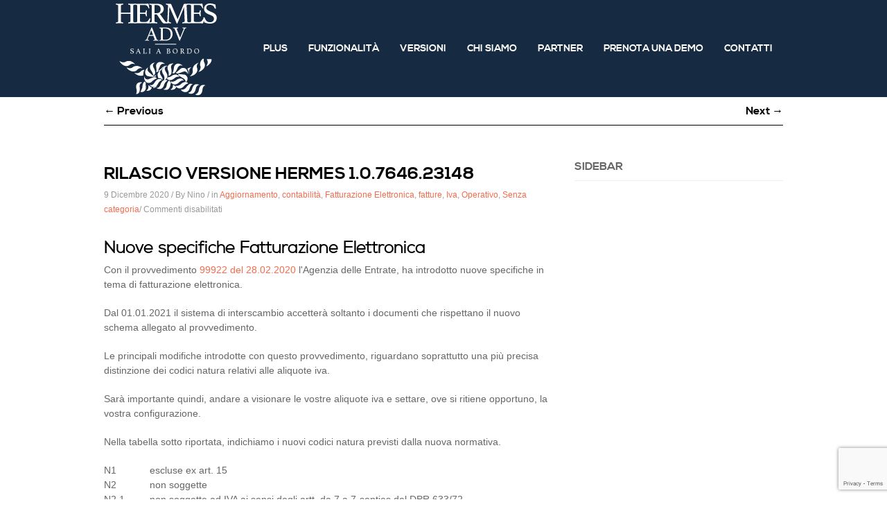

--- FILE ---
content_type: text/html; charset=UTF-8
request_url: https://hermesadv.com/senza-categoria/rilascio-versione-hermes-1-0-7646-23148-nuove-specifiche-fatturazione-elettronica/
body_size: 9443
content:
<!doctype html>
<html lang="it-IT"  
	xmlns:og="http://ogp.me/ns#"
   xmlns:fb="https://www.facebook.com/2008/fbml" >
<head>
<meta charset="utf-8"> 
<meta name="viewport" content="width=device-width, initial-scale=1.0, maximum-scale=1"/>
<meta http-equiv="X-UA-Compatible" content="IE=edge" />
<title>Rilascio versione Hermes 1.0.7646.23148 - HERMES AdVHERMES AdV</title>
<link href="https://hermesadv.com/wp-content/themes/hermes/style.css" rel="stylesheet" type="text/css" />
<link rel="pingback" href="https://hermesadv.com/xmlrpc.php" />
<!--[if lt IE 9]>
<script src="https://hermesadv.com/wp-content/themes/simplekey/js/html5.js" type="text/javascript"></script>
<![endif]-->
<script type="text/javascript">
	  var isLoad=0;
	  var isMobile=0;
	  var slidePlayingSpeed=7000;
	  var slideTransitionSpeed=600;
	  var isResponsive=1;
	</script>
<meta name='robots' content='index, follow, max-image-preview:large, max-snippet:-1, max-video-preview:-1' />

	<!-- This site is optimized with the Yoast SEO plugin v21.1 - https://yoast.com/wordpress/plugins/seo/ -->
	<link rel="canonical" href="https://hermesadv.com/senza-categoria/rilascio-versione-hermes-1-0-7646-23148-nuove-specifiche-fatturazione-elettronica/" />
	<meta property="og:locale" content="it_IT" />
	<meta property="og:type" content="article" />
	<meta property="og:title" content="Rilascio versione Hermes 1.0.7646.23148 - HERMES AdV" />
	<meta property="og:description" content="Nuove specifiche Fatturazione Elettronica Con il provvedimento 99922 del 28.02.2020 l&#039;Agenzia delle Entrate, ha introdotto nuove specifiche in tema di fatturazione elettronica. Dal 01.01.2021 il sistema di interscambio accetterà soltanto i documenti che rispettano il nuovo schema allegato al provvedimento. Le principali modifiche introdotte con questo provvedimento, riguardano soprattutto una più precisa distinzione dei codici [&hellip;]" />
	<meta property="og:url" content="https://hermesadv.com/senza-categoria/rilascio-versione-hermes-1-0-7646-23148-nuove-specifiche-fatturazione-elettronica/" />
	<meta property="og:site_name" content="HERMES AdV" />
	<meta property="article:publisher" content="https://www.facebook.com/hermesagenziediviaggio/" />
	<meta property="article:published_time" content="2020-12-09T08:45:08+00:00" />
	<meta property="article:modified_time" content="2021-09-07T13:36:32+00:00" />
	<meta property="og:image" content="https://hermesadv.com/wp-content/uploads/2020/12/image-1.png" />
	<meta name="author" content="Nino" />
	<meta name="twitter:card" content="summary_large_image" />
	<meta name="twitter:label1" content="Scritto da" />
	<meta name="twitter:data1" content="Nino" />
	<meta name="twitter:label2" content="Tempo di lettura stimato" />
	<meta name="twitter:data2" content="2 minuti" />
	<script type="application/ld+json" class="yoast-schema-graph">{"@context":"https://schema.org","@graph":[{"@type":"WebPage","@id":"https://hermesadv.com/senza-categoria/rilascio-versione-hermes-1-0-7646-23148-nuove-specifiche-fatturazione-elettronica/","url":"https://hermesadv.com/senza-categoria/rilascio-versione-hermes-1-0-7646-23148-nuove-specifiche-fatturazione-elettronica/","name":"Rilascio versione Hermes 1.0.7646.23148 - HERMES AdV","isPartOf":{"@id":"https://hermesadv.com/#website"},"primaryImageOfPage":{"@id":"https://hermesadv.com/senza-categoria/rilascio-versione-hermes-1-0-7646-23148-nuove-specifiche-fatturazione-elettronica/#primaryimage"},"image":{"@id":"https://hermesadv.com/senza-categoria/rilascio-versione-hermes-1-0-7646-23148-nuove-specifiche-fatturazione-elettronica/#primaryimage"},"thumbnailUrl":"https://hermesadv.com/wp-content/uploads/2020/12/image-1.png","datePublished":"2020-12-09T08:45:08+00:00","dateModified":"2021-09-07T13:36:32+00:00","author":{"@id":"https://hermesadv.com/#/schema/person/8f712becc8260bcc5d974d69e83f43c4"},"breadcrumb":{"@id":"https://hermesadv.com/senza-categoria/rilascio-versione-hermes-1-0-7646-23148-nuove-specifiche-fatturazione-elettronica/#breadcrumb"},"inLanguage":"it-IT","potentialAction":[{"@type":"ReadAction","target":["https://hermesadv.com/senza-categoria/rilascio-versione-hermes-1-0-7646-23148-nuove-specifiche-fatturazione-elettronica/"]}]},{"@type":"ImageObject","inLanguage":"it-IT","@id":"https://hermesadv.com/senza-categoria/rilascio-versione-hermes-1-0-7646-23148-nuove-specifiche-fatturazione-elettronica/#primaryimage","url":"https://hermesadv.com/wp-content/uploads/2020/12/image-1.png","contentUrl":"https://hermesadv.com/wp-content/uploads/2020/12/image-1.png","width":915,"height":710},{"@type":"BreadcrumbList","@id":"https://hermesadv.com/senza-categoria/rilascio-versione-hermes-1-0-7646-23148-nuove-specifiche-fatturazione-elettronica/#breadcrumb","itemListElement":[{"@type":"ListItem","position":1,"name":"Home","item":"https://hermesadv.com/"},{"@type":"ListItem","position":2,"name":"Rilascio versione Hermes 1.0.7646.23148"}]},{"@type":"WebSite","@id":"https://hermesadv.com/#website","url":"https://hermesadv.com/","name":"HERMES AdV","description":"il gestionale nativo web per Agenzie di Viaggio e Tour Operator","potentialAction":[{"@type":"SearchAction","target":{"@type":"EntryPoint","urlTemplate":"https://hermesadv.com/?s={search_term_string}"},"query-input":"required name=search_term_string"}],"inLanguage":"it-IT"},{"@type":"Person","@id":"https://hermesadv.com/#/schema/person/8f712becc8260bcc5d974d69e83f43c4","name":"Nino","image":{"@type":"ImageObject","inLanguage":"it-IT","@id":"https://hermesadv.com/#/schema/person/image/","url":"https://secure.gravatar.com/avatar/cd2954b79a6272203df7e99f9a8c8dce?s=96&d=mm&r=g","contentUrl":"https://secure.gravatar.com/avatar/cd2954b79a6272203df7e99f9a8c8dce?s=96&d=mm&r=g","caption":"Nino"}}]}</script>
	<!-- / Yoast SEO plugin. -->


<link rel='dns-prefetch' href='//cdn.iubenda.com' />
<link rel="alternate" type="application/rss+xml" title="HERMES AdV &raquo; Feed" href="https://hermesadv.com/feed/" />
<link rel="alternate" type="application/rss+xml" title="HERMES AdV &raquo; Feed dei commenti" href="https://hermesadv.com/comments/feed/" />
<script type="text/javascript">
window._wpemojiSettings = {"baseUrl":"https:\/\/s.w.org\/images\/core\/emoji\/14.0.0\/72x72\/","ext":".png","svgUrl":"https:\/\/s.w.org\/images\/core\/emoji\/14.0.0\/svg\/","svgExt":".svg","source":{"concatemoji":"https:\/\/hermesadv.com\/wp-includes\/js\/wp-emoji-release.min.js?ver=6.1.9"}};
/*! This file is auto-generated */
!function(e,a,t){var n,r,o,i=a.createElement("canvas"),p=i.getContext&&i.getContext("2d");function s(e,t){var a=String.fromCharCode,e=(p.clearRect(0,0,i.width,i.height),p.fillText(a.apply(this,e),0,0),i.toDataURL());return p.clearRect(0,0,i.width,i.height),p.fillText(a.apply(this,t),0,0),e===i.toDataURL()}function c(e){var t=a.createElement("script");t.src=e,t.defer=t.type="text/javascript",a.getElementsByTagName("head")[0].appendChild(t)}for(o=Array("flag","emoji"),t.supports={everything:!0,everythingExceptFlag:!0},r=0;r<o.length;r++)t.supports[o[r]]=function(e){if(p&&p.fillText)switch(p.textBaseline="top",p.font="600 32px Arial",e){case"flag":return s([127987,65039,8205,9895,65039],[127987,65039,8203,9895,65039])?!1:!s([55356,56826,55356,56819],[55356,56826,8203,55356,56819])&&!s([55356,57332,56128,56423,56128,56418,56128,56421,56128,56430,56128,56423,56128,56447],[55356,57332,8203,56128,56423,8203,56128,56418,8203,56128,56421,8203,56128,56430,8203,56128,56423,8203,56128,56447]);case"emoji":return!s([129777,127995,8205,129778,127999],[129777,127995,8203,129778,127999])}return!1}(o[r]),t.supports.everything=t.supports.everything&&t.supports[o[r]],"flag"!==o[r]&&(t.supports.everythingExceptFlag=t.supports.everythingExceptFlag&&t.supports[o[r]]);t.supports.everythingExceptFlag=t.supports.everythingExceptFlag&&!t.supports.flag,t.DOMReady=!1,t.readyCallback=function(){t.DOMReady=!0},t.supports.everything||(n=function(){t.readyCallback()},a.addEventListener?(a.addEventListener("DOMContentLoaded",n,!1),e.addEventListener("load",n,!1)):(e.attachEvent("onload",n),a.attachEvent("onreadystatechange",function(){"complete"===a.readyState&&t.readyCallback()})),(e=t.source||{}).concatemoji?c(e.concatemoji):e.wpemoji&&e.twemoji&&(c(e.twemoji),c(e.wpemoji)))}(window,document,window._wpemojiSettings);
</script>
<style type="text/css">
img.wp-smiley,
img.emoji {
	display: inline !important;
	border: none !important;
	box-shadow: none !important;
	height: 1em !important;
	width: 1em !important;
	margin: 0 0.07em !important;
	vertical-align: -0.1em !important;
	background: none !important;
	padding: 0 !important;
}
</style>
	<link rel='stylesheet' id='wp-block-library-css' href='https://hermesadv.com/wp-includes/css/dist/block-library/style.min.css?ver=6.1.9' type='text/css' media='all' />
<link rel='stylesheet' id='classic-theme-styles-css' href='https://hermesadv.com/wp-includes/css/classic-themes.min.css?ver=1' type='text/css' media='all' />
<style id='global-styles-inline-css' type='text/css'>
body{--wp--preset--color--black: #000000;--wp--preset--color--cyan-bluish-gray: #abb8c3;--wp--preset--color--white: #ffffff;--wp--preset--color--pale-pink: #f78da7;--wp--preset--color--vivid-red: #cf2e2e;--wp--preset--color--luminous-vivid-orange: #ff6900;--wp--preset--color--luminous-vivid-amber: #fcb900;--wp--preset--color--light-green-cyan: #7bdcb5;--wp--preset--color--vivid-green-cyan: #00d084;--wp--preset--color--pale-cyan-blue: #8ed1fc;--wp--preset--color--vivid-cyan-blue: #0693e3;--wp--preset--color--vivid-purple: #9b51e0;--wp--preset--gradient--vivid-cyan-blue-to-vivid-purple: linear-gradient(135deg,rgba(6,147,227,1) 0%,rgb(155,81,224) 100%);--wp--preset--gradient--light-green-cyan-to-vivid-green-cyan: linear-gradient(135deg,rgb(122,220,180) 0%,rgb(0,208,130) 100%);--wp--preset--gradient--luminous-vivid-amber-to-luminous-vivid-orange: linear-gradient(135deg,rgba(252,185,0,1) 0%,rgba(255,105,0,1) 100%);--wp--preset--gradient--luminous-vivid-orange-to-vivid-red: linear-gradient(135deg,rgba(255,105,0,1) 0%,rgb(207,46,46) 100%);--wp--preset--gradient--very-light-gray-to-cyan-bluish-gray: linear-gradient(135deg,rgb(238,238,238) 0%,rgb(169,184,195) 100%);--wp--preset--gradient--cool-to-warm-spectrum: linear-gradient(135deg,rgb(74,234,220) 0%,rgb(151,120,209) 20%,rgb(207,42,186) 40%,rgb(238,44,130) 60%,rgb(251,105,98) 80%,rgb(254,248,76) 100%);--wp--preset--gradient--blush-light-purple: linear-gradient(135deg,rgb(255,206,236) 0%,rgb(152,150,240) 100%);--wp--preset--gradient--blush-bordeaux: linear-gradient(135deg,rgb(254,205,165) 0%,rgb(254,45,45) 50%,rgb(107,0,62) 100%);--wp--preset--gradient--luminous-dusk: linear-gradient(135deg,rgb(255,203,112) 0%,rgb(199,81,192) 50%,rgb(65,88,208) 100%);--wp--preset--gradient--pale-ocean: linear-gradient(135deg,rgb(255,245,203) 0%,rgb(182,227,212) 50%,rgb(51,167,181) 100%);--wp--preset--gradient--electric-grass: linear-gradient(135deg,rgb(202,248,128) 0%,rgb(113,206,126) 100%);--wp--preset--gradient--midnight: linear-gradient(135deg,rgb(2,3,129) 0%,rgb(40,116,252) 100%);--wp--preset--duotone--dark-grayscale: url('#wp-duotone-dark-grayscale');--wp--preset--duotone--grayscale: url('#wp-duotone-grayscale');--wp--preset--duotone--purple-yellow: url('#wp-duotone-purple-yellow');--wp--preset--duotone--blue-red: url('#wp-duotone-blue-red');--wp--preset--duotone--midnight: url('#wp-duotone-midnight');--wp--preset--duotone--magenta-yellow: url('#wp-duotone-magenta-yellow');--wp--preset--duotone--purple-green: url('#wp-duotone-purple-green');--wp--preset--duotone--blue-orange: url('#wp-duotone-blue-orange');--wp--preset--font-size--small: 13px;--wp--preset--font-size--medium: 20px;--wp--preset--font-size--large: 36px;--wp--preset--font-size--x-large: 42px;--wp--preset--spacing--20: 0.44rem;--wp--preset--spacing--30: 0.67rem;--wp--preset--spacing--40: 1rem;--wp--preset--spacing--50: 1.5rem;--wp--preset--spacing--60: 2.25rem;--wp--preset--spacing--70: 3.38rem;--wp--preset--spacing--80: 5.06rem;}:where(.is-layout-flex){gap: 0.5em;}body .is-layout-flow > .alignleft{float: left;margin-inline-start: 0;margin-inline-end: 2em;}body .is-layout-flow > .alignright{float: right;margin-inline-start: 2em;margin-inline-end: 0;}body .is-layout-flow > .aligncenter{margin-left: auto !important;margin-right: auto !important;}body .is-layout-constrained > .alignleft{float: left;margin-inline-start: 0;margin-inline-end: 2em;}body .is-layout-constrained > .alignright{float: right;margin-inline-start: 2em;margin-inline-end: 0;}body .is-layout-constrained > .aligncenter{margin-left: auto !important;margin-right: auto !important;}body .is-layout-constrained > :where(:not(.alignleft):not(.alignright):not(.alignfull)){max-width: var(--wp--style--global--content-size);margin-left: auto !important;margin-right: auto !important;}body .is-layout-constrained > .alignwide{max-width: var(--wp--style--global--wide-size);}body .is-layout-flex{display: flex;}body .is-layout-flex{flex-wrap: wrap;align-items: center;}body .is-layout-flex > *{margin: 0;}:where(.wp-block-columns.is-layout-flex){gap: 2em;}.has-black-color{color: var(--wp--preset--color--black) !important;}.has-cyan-bluish-gray-color{color: var(--wp--preset--color--cyan-bluish-gray) !important;}.has-white-color{color: var(--wp--preset--color--white) !important;}.has-pale-pink-color{color: var(--wp--preset--color--pale-pink) !important;}.has-vivid-red-color{color: var(--wp--preset--color--vivid-red) !important;}.has-luminous-vivid-orange-color{color: var(--wp--preset--color--luminous-vivid-orange) !important;}.has-luminous-vivid-amber-color{color: var(--wp--preset--color--luminous-vivid-amber) !important;}.has-light-green-cyan-color{color: var(--wp--preset--color--light-green-cyan) !important;}.has-vivid-green-cyan-color{color: var(--wp--preset--color--vivid-green-cyan) !important;}.has-pale-cyan-blue-color{color: var(--wp--preset--color--pale-cyan-blue) !important;}.has-vivid-cyan-blue-color{color: var(--wp--preset--color--vivid-cyan-blue) !important;}.has-vivid-purple-color{color: var(--wp--preset--color--vivid-purple) !important;}.has-black-background-color{background-color: var(--wp--preset--color--black) !important;}.has-cyan-bluish-gray-background-color{background-color: var(--wp--preset--color--cyan-bluish-gray) !important;}.has-white-background-color{background-color: var(--wp--preset--color--white) !important;}.has-pale-pink-background-color{background-color: var(--wp--preset--color--pale-pink) !important;}.has-vivid-red-background-color{background-color: var(--wp--preset--color--vivid-red) !important;}.has-luminous-vivid-orange-background-color{background-color: var(--wp--preset--color--luminous-vivid-orange) !important;}.has-luminous-vivid-amber-background-color{background-color: var(--wp--preset--color--luminous-vivid-amber) !important;}.has-light-green-cyan-background-color{background-color: var(--wp--preset--color--light-green-cyan) !important;}.has-vivid-green-cyan-background-color{background-color: var(--wp--preset--color--vivid-green-cyan) !important;}.has-pale-cyan-blue-background-color{background-color: var(--wp--preset--color--pale-cyan-blue) !important;}.has-vivid-cyan-blue-background-color{background-color: var(--wp--preset--color--vivid-cyan-blue) !important;}.has-vivid-purple-background-color{background-color: var(--wp--preset--color--vivid-purple) !important;}.has-black-border-color{border-color: var(--wp--preset--color--black) !important;}.has-cyan-bluish-gray-border-color{border-color: var(--wp--preset--color--cyan-bluish-gray) !important;}.has-white-border-color{border-color: var(--wp--preset--color--white) !important;}.has-pale-pink-border-color{border-color: var(--wp--preset--color--pale-pink) !important;}.has-vivid-red-border-color{border-color: var(--wp--preset--color--vivid-red) !important;}.has-luminous-vivid-orange-border-color{border-color: var(--wp--preset--color--luminous-vivid-orange) !important;}.has-luminous-vivid-amber-border-color{border-color: var(--wp--preset--color--luminous-vivid-amber) !important;}.has-light-green-cyan-border-color{border-color: var(--wp--preset--color--light-green-cyan) !important;}.has-vivid-green-cyan-border-color{border-color: var(--wp--preset--color--vivid-green-cyan) !important;}.has-pale-cyan-blue-border-color{border-color: var(--wp--preset--color--pale-cyan-blue) !important;}.has-vivid-cyan-blue-border-color{border-color: var(--wp--preset--color--vivid-cyan-blue) !important;}.has-vivid-purple-border-color{border-color: var(--wp--preset--color--vivid-purple) !important;}.has-vivid-cyan-blue-to-vivid-purple-gradient-background{background: var(--wp--preset--gradient--vivid-cyan-blue-to-vivid-purple) !important;}.has-light-green-cyan-to-vivid-green-cyan-gradient-background{background: var(--wp--preset--gradient--light-green-cyan-to-vivid-green-cyan) !important;}.has-luminous-vivid-amber-to-luminous-vivid-orange-gradient-background{background: var(--wp--preset--gradient--luminous-vivid-amber-to-luminous-vivid-orange) !important;}.has-luminous-vivid-orange-to-vivid-red-gradient-background{background: var(--wp--preset--gradient--luminous-vivid-orange-to-vivid-red) !important;}.has-very-light-gray-to-cyan-bluish-gray-gradient-background{background: var(--wp--preset--gradient--very-light-gray-to-cyan-bluish-gray) !important;}.has-cool-to-warm-spectrum-gradient-background{background: var(--wp--preset--gradient--cool-to-warm-spectrum) !important;}.has-blush-light-purple-gradient-background{background: var(--wp--preset--gradient--blush-light-purple) !important;}.has-blush-bordeaux-gradient-background{background: var(--wp--preset--gradient--blush-bordeaux) !important;}.has-luminous-dusk-gradient-background{background: var(--wp--preset--gradient--luminous-dusk) !important;}.has-pale-ocean-gradient-background{background: var(--wp--preset--gradient--pale-ocean) !important;}.has-electric-grass-gradient-background{background: var(--wp--preset--gradient--electric-grass) !important;}.has-midnight-gradient-background{background: var(--wp--preset--gradient--midnight) !important;}.has-small-font-size{font-size: var(--wp--preset--font-size--small) !important;}.has-medium-font-size{font-size: var(--wp--preset--font-size--medium) !important;}.has-large-font-size{font-size: var(--wp--preset--font-size--large) !important;}.has-x-large-font-size{font-size: var(--wp--preset--font-size--x-large) !important;}
.wp-block-navigation a:where(:not(.wp-element-button)){color: inherit;}
:where(.wp-block-columns.is-layout-flex){gap: 2em;}
.wp-block-pullquote{font-size: 1.5em;line-height: 1.6;}
</style>
<link rel='stylesheet' id='contact-form-7-css' href='https://hermesadv.com/wp-content/plugins/contact-form-7/includes/css/styles.css?ver=5.7.7' type='text/css' media='all' />
<link rel='stylesheet' id='reset-css' href='https://hermesadv.com/wp-content/themes/simplekey/functions/css/shortcodes.css?ver=1.2' type='text/css' media='all' />
<link rel='stylesheet' id='mgrid-css' href='https://hermesadv.com/wp-content/themes/simplekey/js/FlexSlider/flexslider.css?ver=1.2' type='text/css' media='all' />
<link rel='stylesheet' id='layout-css' href='https://hermesadv.com/wp-content/themes/simplekey/js/colorbox/colorbox.css?ver=1.2' type='text/css' media='all' />
<link rel='stylesheet' id='javascript-css' href='https://hermesadv.com/wp-content/themes/simplekey/css/fonts.css?ver=1.2' type='text/css' media='all' />
<script type='text/javascript' src='https://hermesadv.com/wp-content/plugins/enable-jquery-migrate-helper/js/jquery/jquery-1.12.4-wp.js?ver=1.12.4-wp' id='jquery-core-js'></script>
<script type='text/javascript' src='https://hermesadv.com/wp-content/plugins/enable-jquery-migrate-helper/js/jquery-migrate/jquery-migrate-1.4.1-wp.js?ver=1.4.1-wp' id='jquery-migrate-js'></script>

<script  type="text/javascript" class=" _iub_cs_skip" type='text/javascript' id='iubenda-head-inline-scripts-0'>

var _iub = _iub || [];
_iub.csConfiguration = {"consentOnContinuedBrowsing":false,"whitelabel":false,"lang":"it","siteId":2098756,"cookiePolicyId":95042649, "banner":{ "acceptButtonDisplay":true,"customizeButtonDisplay":true,"position":"float-top-center" }};
</script>
<script  type="text/javascript" charset="UTF-8" async="" class=" _iub_cs_skip" type='text/javascript' src='//cdn.iubenda.com/cs/iubenda_cs.js?ver=3.12.4' id='iubenda-head-scripts-0-js'></script>
<script type='text/javascript' src='https://hermesadv.com/wp-content/themes/simplekey/js/jpreloader.min.js' id='jpreloader-js'></script>
<link rel="https://api.w.org/" href="https://hermesadv.com/wp-json/" /><link rel="alternate" type="application/json" href="https://hermesadv.com/wp-json/wp/v2/posts/1240" /><link rel="EditURI" type="application/rsd+xml" title="RSD" href="https://hermesadv.com/xmlrpc.php?rsd" />
<link rel="wlwmanifest" type="application/wlwmanifest+xml" href="https://hermesadv.com/wp-includes/wlwmanifest.xml" />
<meta name="generator" content="WordPress 6.1.9" />
<link rel='shortlink' href='https://hermesadv.com/?p=1240' />
<link rel="alternate" type="application/json+oembed" href="https://hermesadv.com/wp-json/oembed/1.0/embed?url=https%3A%2F%2Fhermesadv.com%2Fsenza-categoria%2Frilascio-versione-hermes-1-0-7646-23148-nuove-specifiche-fatturazione-elettronica%2F" />
<link rel="alternate" type="text/xml+oembed" href="https://hermesadv.com/wp-json/oembed/1.0/embed?url=https%3A%2F%2Fhermesadv.com%2Fsenza-categoria%2Frilascio-versione-hermes-1-0-7646-23148-nuove-specifiche-fatturazione-elettronica%2F&#038;format=xml" />
	
	
		<style>

		.wpcf7 {text-transform:none;}
		.wpcf7-submit {padding:5px 10px;}
		.wpcf7-email {padding:5px;}
		.wpcf7 form.sent .wpcf7-response-output {background-color: #162B41; color:#fff; margin: 1em 0.5em 1em;}

		#wpcf7-f1283-p62-o1 {width:470px; float:right;}
	
/*
	@media only screen and (max-width: 640px) {
		.home #top {
			height: 520px !important;
		 }
		 #featured { background: #ddd9d1 url(../images/bedge_grunge.png) repeat fixed; }
	} 
*/
		</style>
	<script>
	jQuery(document).ready(function() {

		jQuery(".versiontable td").each(function() {
			if(jQuery(this).html()=="SI") jQuery(this).html("<img src=\"/images/accept.png\" />");
		});

		jQuery(".versiontable td p").each(function() {
			if(jQuery(this).html()=="") jQuery(this).hide();
		});

	})
	</script>
	<style type="text/css">
body.home{display:block;}
h1#site-logo a{background:url(https://hermesadv.com//wp-content/uploads/2015/09/logo_hermes_2015.png) no-repeat;}
@media only screen and (max-width: 767px) {
					h1#site-logo,
					h1#site-logo a{width:60%;height:60px;background-size:100%;background-position:center;}
					:root .css3-selectbox{
						 display:inline-block;
						 width:40%;
						 float:right;
					}
		   }
#featured .slide_bg{margin-top:420px;}
@media only screen and (max-width: 640px) {
			#featured .slide_bg{margin-top:0px;}
			#featured .slide_content{top:0px;}
		   }
</style>
<link href="https://hermesadv.com/wp-content/themes/simplekey/custom.css" type="text/css" rel="stylesheet" />
<link href="https://hermesadv.com/wp-content/themes/simplekey/css/media-queries.css" type="text/css" rel="stylesheet" />
<link href="http://fonts.googleapis.com/css?family=Oswald:400,700,300&subset=latin,latin-ext" type="text/css" rel="stylesheet" />
<script>
  (function(i,s,o,g,r,a,m){i['GoogleAnalyticsObject']=r;i[r]=i[r]||function(){
  (i[r].q=i[r].q||[]).push(arguments)},i[r].l=1*new Date();a=s.createElement(o),
  m=s.getElementsByTagName(o)[0];a.async=1;a.src=g;m.parentNode.insertBefore(a,m)
  })(window,document,'script','//www.google-analytics.com/analytics.js','ga');

  ga('create', 'UA-40899620-3', 'auto');
ga('set', 'anonymizeIp', true);
  ga('send', 'pageview');

</script>
<meta property="og:site_name" content="HERMES ADV"/>
<meta property="og:title" content="HERMES - Il gestionale nativo web per Agenzie di Viaggio e Tour Operator"/>
<meta property="og:type" content="website"/>
<meta property="og:url" content="https://www.hermesadv.com"/>
<meta property="og:image" content="https://www.hermesadv.com/wordpress/wp-content/uploads/2017/10/Hermes-ADV.png"/>
<meta property="og:description" content="La vendita (pratica) si adegua al modo di lavorare del banconista e non viceversa. Grazie ad automatismi, trasparenti all’operatore, non è necessario avere competenze contabili."/>

</head>

<body class="post-template-default single single-post postid-1240 single-format-standard">
<div id="ajax-load">
  <div id="close">X</div>
  <div id="ajax-content"></div>
</div>
<header id="top">
    
  <nav id="primary-menu">
   <div class="wrapper">
    <h1 id="site-logo"><a href="https://hermesadv.com/#top" title="il gestionale nativo web per Agenzie di Viaggio e Tour Operator"></a></h1>
    <div id="primary-menu-container">
         <ul id="menu-principale" class="sf-menu"><li id="menu-item-688" class="menu-item menu-item-type-post_type menu-item-object-page menu-item-has-children"><a href="https://hermesadv.com/#servizi">PLUS</a>
<ul class="sub-menu">
	<li id="menu-item-698" class="none menu-item menu-item-type-post_type menu-item-object-page"><a href="https://hermesadv.com/#customer-feedback">Customer feedback</a></li>
</ul>
</li>
<li id="menu-item-686" class="menu-item menu-item-type-post_type menu-item-object-page menu-item-has-children"><a href="https://hermesadv.com/#funzionalita">Funzionalità</a>
<ul class="sub-menu">
	<li id="menu-item-725" class="none menu-item menu-item-type-post_type menu-item-object-page"><a href="https://hermesadv.com/#separate-image">Separate image</a></li>
</ul>
</li>
<li id="menu-item-685" class="menu-item menu-item-type-post_type menu-item-object-page"><a href="https://hermesadv.com/#modalita">Versioni</a></li>
<li id="menu-item-689" class="menu-item menu-item-type-post_type menu-item-object-page menu-item-has-children"><a href="https://hermesadv.com/#chi-siamo">Chi siamo</a>
<ul class="sub-menu">
	<li id="menu-item-734" class="none menu-item menu-item-type-post_type menu-item-object-page"><a href="https://hermesadv.com/#clienti-italia">Clienti Italia</a></li>
</ul>
</li>
<li id="menu-item-684" class="menu-item menu-item-type-post_type menu-item-object-page"><a href="https://hermesadv.com/#partner">Partner</a></li>
<li id="menu-item-1277" class="menu-item menu-item-type-post_type menu-item-object-page"><a href="https://hermesadv.com/#prenota">Prenota una demo</a></li>
<li id="menu-item-1155" class="menu-item menu-item-type-post_type menu-item-object-page"><a href="https://hermesadv.com/#contatti">Contatti</a></li>
</ul>    </div>
    <div id="mobileMenu"></div>
   </div>
  </nav>
  
    
</header>
<div id="container">

    <!--Single Page-->
    <section class="page-area" id="blog-single">
       <div class="wrapper">
          <div id="breadcrumbs">
            <span class="nav-previous"><a href="https://hermesadv.com/contabilita/rilascio-versione-hermes-1-0-7556-29961-fatturato-del-periodo/" rel="prev">&larr; Previous</a></span>
			<span class="nav-next"><a href="https://hermesadv.com/contabilita/rilascio-versione-hermes-1-0-7766-22187/" rel="next">Next &rarr;</a></span>
          </div>
          
           <div class="clearfix"></div>
           <div id="blog-2columns-single" class="column two_third">
                                  <article class="post">
                       <h2>Rilascio versione Hermes 1.0.7646.23148</h2>
                       <div class="postmeta">9 Dicembre 2020 / By Nino / in <a href="https://hermesadv.com/category/aggiornamento/" rel="category tag">Aggiornamento</a>, <a href="https://hermesadv.com/category/contabilita/" rel="category tag">contabilità</a>, <a href="https://hermesadv.com/category/fatturazione-elettronica/" rel="category tag">Fatturazione Elettronica</a>, <a href="https://hermesadv.com/category/fatture/" rel="category tag">fatture</a>, <a href="https://hermesadv.com/category/iva/" rel="category tag">Iva</a>, <a href="https://hermesadv.com/category/operativo/" rel="category tag">Operativo</a>, <a href="https://hermesadv.com/category/senza-categoria/" rel="category tag">Senza categoria</a>/ <span>Commenti disabilitati<span class="screen-reader-text"> su Rilascio versione Hermes 1.0.7646.23148</span></span></div>
                       <div class="entry">
                          
<h3>Nuove specifiche Fatturazione Elettronica</h3>



<p>Con il provvedimento <a href="https://www.agenziaentrate.gov.it/portale/web/guest/provvedimento-del-28-febbraio-2020"> 99922 del 28.02.2020</a> l'Agenzia delle Entrate, ha introdotto nuove specifiche in tema di fatturazione elettronica. </p>



<p>Dal 01.01.2021 il sistema di interscambio accetterà soltanto i documenti che rispettano il nuovo schema allegato al provvedimento.</p>



<p>Le principali modifiche introdotte con questo provvedimento, riguardano soprattutto una più precisa distinzione dei codici natura relativi alle aliquote iva.</p>



<p>Sarà importante quindi, andare a visionare le vostre aliquote iva e settare, ove si ritiene opportuno, la vostra configurazione.</p>



<p>Nella tabella sotto riportata, indichiamo i nuovi codici natura previsti dalla nuova normativa.</p>



<div class="is-layout-flow wp-block-group"><div class="wp-block-group__inner-container">
<table width="100%">
<tbody>
<tr>
<td width="64">N1</td>
<td width="554">escluse ex art. 15</td>
</tr>
<tr>
<td>N2</td>
<td width="554">non soggette</td>
</tr>
<tr>
<td>N2.1</td>
<td width="554">non soggette ad IVA ai sensi degli artt. da 7 a 7-septies del DPR 633/72</td>
</tr>
<tr>
<td>N2.2</td>
<td width="554">non soggette - altri casi</td>
</tr>
<tr>
<td>N3</td>
<td width="554">non imponibili</td>
</tr>
<tr>
<td>N3.1</td>
<td width="554">non imponibili - esportazioni</td>
</tr>
<tr>
<td>N3.2</td>
<td width="554">non imponibili - cessioni intracomunitarie</td>
</tr>
<tr>
<td>N3.3</td>
<td width="554">non imponibili - cessioni verso San Marino</td>
</tr>
<tr>
<td>N3.4</td>
<td width="554">non imponibili - operazioni assimilate alle cessioni all'esportazione</td>
</tr>
<tr>
<td>N3.5</td>
<td width="554">non imponibili - a seguito di dichiarazioni d'intento</td>
</tr>
<tr>
<td>N3.6</td>
<td width="554">non imponibili - altre operazioni che non concorrono alla formazione del plafond</td>
</tr>
<tr>
<td>N4</td>
<td width="554">esenti</td>
</tr>
<tr>
<td>N5</td>
<td width="554">regime del margine / IVA non esposta in fattura</td>
</tr>
<tr>
<td>N6</td>
<td width="554">inversione contabile (per le operazioni in reverse charge ovvero nei casi di autofatturazione per acquisti extra UE di servizi ovvero per importazioni di beni nei soli casi previsti)</td>
</tr>
<tr>
<td>N6.1</td>
<td width="554">inversione contabile - cessione di rottami e altri materiali di recupero</td>
</tr>
<tr>
<td>N6.2</td>
<td width="554">inversione contabile - cessione di oro e argento puro</td>
</tr>
<tr>
<td>N6.3</td>
<td width="554">inversione contabile - subappalto nel settore edile</td>
</tr>
<tr>
<td>N6.4</td>
<td width="554">inversione contabile - cessione di fabbricati</td>
</tr>
<tr>
<td>N6.5</td>
<td width="554">inversione contabile - cessione di telefoni cellulari</td>
</tr>
<tr>
<td>N6.6</td>
<td width="554">inversione contabile - cessione di prodotti elettronici</td>
</tr>
<tr>
<td>N6.7</td>
<td width="554">inversione contabile - prestazioni comparto edile e settori connessi</td>
</tr>
<tr>
<td>N6.8</td>
<td width="554">inversione contabile - operazioni settore energetico</td>
</tr>
<tr>
<td>N6.9</td>
<td width="554">inversione contabile - altri casi</td>
</tr>
<tr>
<td>N7</td>
<td width="554">IVA assolta in altro stato UE (vendite a distanza ex art. 40 c. 3 e 4 e art. 41 c. 1 lett. b,&nbsp; DL 331/93; prestazione di servizi di telecomunicazioni, tele-radiodiffusione ed elettronici ex art. 7-sexies lett. f, g, art. 74-sexies DPR 633/72)</td>
</tr>
</tbody>
</table>
</div></div>



<p>Attenzione: i codici N2, N3, N6 non saranno più accettati dal 01.01.2020, sarà quindi necessario selezionare le voci specifiche: N2.x, N3.x, N6.x</p>



<p>Per visionare la vostra configurazione, andare in </p>



<h3><strong>Tabelle Contabili -&gt; Aliquote iva</strong></h3>



<p>quindi, per ogni aliquota iva, verificare la corretta imputazione della tipologia Aliquota</p>



<figure class="wp-block-image size-large"><img decoding="async" width="915" height="710" src="https://hermesadv.com/wp-content/uploads/2020/12/image-1.png" alt="" class="wp-image-1242" srcset="https://hermesadv.com/wp-content/uploads/2020/12/image-1.png 915w, https://hermesadv.com/wp-content/uploads/2020/12/image-1-300x233.png 300w, https://hermesadv.com/wp-content/uploads/2020/12/image-1-768x596.png 768w" sizes="(max-width: 915px) 100vw, 915px" /></figure>
                           
                       </div>
                       <div class="clearfix"></div>
                   </article>
                              
<!-- You can start editing here. -->

           </div>
           <div id="sidebar-right" class="column one_third last">
                <div class="widget"><h5>SIDEBAR</h5>			<div class="textwidget"></div>
		</div>           </div>
           <div class="clearfix"></div>
       </div>
    </section>
    
    
</div>
<footer id="footer">
 <div class="wrapper">
      <div class="footer-l">
        BeQ S.r.l. - <a href='http://beqonline.com'>www.beqonline.com</a> - Copyright 2014 - All right reserved - <a href='http://www.invenia.it' title='INVENIA - Idee Digitali'>INVENIA</a>              </div>
      <div class="footer-r menu">        
        <div class="menu-footer-menu-container"><ul id="menu-footer-menu" class="menu"><li id="menu-item-744" class="menu-item menu-item-type-post_type menu-item-object-page menu-item-744"><a href="https://hermesadv.com/servizi/">PLUS</a></li>
<li id="menu-item-743" class="menu-item menu-item-type-post_type menu-item-object-page menu-item-743"><a href="https://hermesadv.com/funzionalita/">Funzionalità</a></li>
<li id="menu-item-742" class="menu-item menu-item-type-post_type menu-item-object-page menu-item-742"><a href="https://hermesadv.com/modalita/">Versioni</a></li>
<li id="menu-item-745" class="menu-item menu-item-type-post_type menu-item-object-page menu-item-745"><a href="https://hermesadv.com/chi-siamo/">Chi siamo</a></li>
</ul></div>        
      </div>
 </div>
</footer>
<a href="#top" id="backtoTop"></a>
<script type="text/javascript">
	  var pixel="https://hermesadv.com/wp-content/themes/simplekey/functions/images/pixel.gif";
	  var loadimg="https://hermesadv.com/wp-content/themes/simplekey/functions/images/loader2.gif";
	  var isNiceScroll=1;
      var mobileMenuText="Navigate to...";
	</script>
<script type="text/javascript" src="https://hermesadv.com/wp-content/themes/simplekey/functions/js/jquery.van.js"></script>
<script type='text/javascript' src='https://hermesadv.com/wp-content/plugins/contact-form-7/includes/swv/js/index.js?ver=5.7.7' id='swv-js'></script>
<script type='text/javascript' id='contact-form-7-js-extra'>
/* <![CDATA[ */
var wpcf7 = {"api":{"root":"https:\/\/hermesadv.com\/wp-json\/","namespace":"contact-form-7\/v1"},"cached":"1"};
/* ]]> */
</script>
<script type='text/javascript' src='https://hermesadv.com/wp-content/plugins/contact-form-7/includes/js/index.js?ver=5.7.7' id='contact-form-7-js'></script>
<script type='text/javascript' src='https://www.google.com/recaptcha/api.js?render=6LduEZUaAAAAAMRz17vz5kbbQ0s4i7B0-MaEt3cp&#038;ver=3.0' id='google-recaptcha-js'></script>
<script type='text/javascript' src='https://hermesadv.com/wp-includes/js/dist/vendor/regenerator-runtime.min.js?ver=0.13.9' id='regenerator-runtime-js'></script>
<script type='text/javascript' src='https://hermesadv.com/wp-includes/js/dist/vendor/wp-polyfill.min.js?ver=3.15.0' id='wp-polyfill-js'></script>
<script type='text/javascript' id='wpcf7-recaptcha-js-extra'>
/* <![CDATA[ */
var wpcf7_recaptcha = {"sitekey":"6LduEZUaAAAAAMRz17vz5kbbQ0s4i7B0-MaEt3cp","actions":{"homepage":"homepage","contactform":"contactform"}};
/* ]]> */
</script>
<script type='text/javascript' src='https://hermesadv.com/wp-content/plugins/contact-form-7/modules/recaptcha/index.js?ver=5.7.7' id='wpcf7-recaptcha-js'></script>
<script type='text/javascript' src='https://hermesadv.com/wp-includes/js/comment-reply.min.js?ver=6.1.9' id='comment-reply-js'></script>
<script type='text/javascript' src='https://hermesadv.com/wp-content/themes/simplekey/js/jquery.easing.min.js' id='easing-js'></script>
<script type='text/javascript' src='https://hermesadv.com/wp-content/themes/simplekey/js/jquery.placeholder.js' id='placeholder-js'></script>
<script type='text/javascript' src='https://hermesadv.com/wp-content/themes/simplekey/js/jquery.hoverIntent.js' id='hoverIntent-1-js'></script>
<script type='text/javascript' src='https://hermesadv.com/wp-content/themes/simplekey/js/jquery.scrollTo-1.4.3.1-min.js' id='scrollTo-js'></script>
<script type='text/javascript' src='https://hermesadv.com/wp-content/themes/simplekey/js/jquery.localscroll-1.2.7-min.js' id='localscroll-js'></script>
<script type='text/javascript' src='https://hermesadv.com/wp-content/themes/simplekey/js/jquery.nicescroll.min.js' id='nicescroll-js'></script>
<script type='text/javascript' src='https://hermesadv.com/wp-content/themes/simplekey/js/jquery.sticky.js' id='sticky-js'></script>
<script type='text/javascript' src='https://hermesadv.com/wp-content/themes/simplekey/js/jquery.lazyload.min.js' id='lazyload-js'></script>
<script type='text/javascript' src='https://hermesadv.com/wp-content/themes/simplekey/js/FlexSlider/jquery.flexslider-min.js' id='FlexSlider-js'></script>
<script type='text/javascript' src='https://hermesadv.com/wp-content/themes/simplekey/js/colorbox/jquery.colorbox.js' id='colorbox-js'></script>
<script type='text/javascript' src='https://hermesadv.com/wp-content/themes/simplekey/js/jquery.isotope.min.js' id='isotope-js'></script>
<script type='text/javascript' src='https://hermesadv.com/wp-content/themes/simplekey/js/jquery.contact-form.js' id='contact-form-js'></script>
<script type='text/javascript' src='https://hermesadv.com/wp-content/themes/simplekey/js/jquery.tweet.js' id='tweet-js'></script>
<script type='text/javascript' src='https://hermesadv.com/wp-content/themes/simplekey/js/jquery.mobilemenu.js' id='mobilemenu-js'></script>
<script type='text/javascript' src='https://hermesadv.com/wp-content/themes/simplekey/js/jquery.superfish.js' id='superfish-js'></script>
<script type='text/javascript' src='https://hermesadv.com/wp-content/themes/simplekey/js/jquery.parallax-1.1.3.js' id='parallax-js'></script>
<script type='text/javascript' src='https://hermesadv.com/wp-content/themes/simplekey/js/jquery.simplekey.js' id='simplekey-js'></script>
</body>
</html>

--- FILE ---
content_type: text/html; charset=utf-8
request_url: https://www.google.com/recaptcha/api2/anchor?ar=1&k=6LduEZUaAAAAAMRz17vz5kbbQ0s4i7B0-MaEt3cp&co=aHR0cHM6Ly9oZXJtZXNhZHYuY29tOjQ0Mw..&hl=en&v=TkacYOdEJbdB_JjX802TMer9&size=invisible&anchor-ms=20000&execute-ms=15000&cb=5iux1q5itjmh
body_size: 45046
content:
<!DOCTYPE HTML><html dir="ltr" lang="en"><head><meta http-equiv="Content-Type" content="text/html; charset=UTF-8">
<meta http-equiv="X-UA-Compatible" content="IE=edge">
<title>reCAPTCHA</title>
<style type="text/css">
/* cyrillic-ext */
@font-face {
  font-family: 'Roboto';
  font-style: normal;
  font-weight: 400;
  src: url(//fonts.gstatic.com/s/roboto/v18/KFOmCnqEu92Fr1Mu72xKKTU1Kvnz.woff2) format('woff2');
  unicode-range: U+0460-052F, U+1C80-1C8A, U+20B4, U+2DE0-2DFF, U+A640-A69F, U+FE2E-FE2F;
}
/* cyrillic */
@font-face {
  font-family: 'Roboto';
  font-style: normal;
  font-weight: 400;
  src: url(//fonts.gstatic.com/s/roboto/v18/KFOmCnqEu92Fr1Mu5mxKKTU1Kvnz.woff2) format('woff2');
  unicode-range: U+0301, U+0400-045F, U+0490-0491, U+04B0-04B1, U+2116;
}
/* greek-ext */
@font-face {
  font-family: 'Roboto';
  font-style: normal;
  font-weight: 400;
  src: url(//fonts.gstatic.com/s/roboto/v18/KFOmCnqEu92Fr1Mu7mxKKTU1Kvnz.woff2) format('woff2');
  unicode-range: U+1F00-1FFF;
}
/* greek */
@font-face {
  font-family: 'Roboto';
  font-style: normal;
  font-weight: 400;
  src: url(//fonts.gstatic.com/s/roboto/v18/KFOmCnqEu92Fr1Mu4WxKKTU1Kvnz.woff2) format('woff2');
  unicode-range: U+0370-0377, U+037A-037F, U+0384-038A, U+038C, U+038E-03A1, U+03A3-03FF;
}
/* vietnamese */
@font-face {
  font-family: 'Roboto';
  font-style: normal;
  font-weight: 400;
  src: url(//fonts.gstatic.com/s/roboto/v18/KFOmCnqEu92Fr1Mu7WxKKTU1Kvnz.woff2) format('woff2');
  unicode-range: U+0102-0103, U+0110-0111, U+0128-0129, U+0168-0169, U+01A0-01A1, U+01AF-01B0, U+0300-0301, U+0303-0304, U+0308-0309, U+0323, U+0329, U+1EA0-1EF9, U+20AB;
}
/* latin-ext */
@font-face {
  font-family: 'Roboto';
  font-style: normal;
  font-weight: 400;
  src: url(//fonts.gstatic.com/s/roboto/v18/KFOmCnqEu92Fr1Mu7GxKKTU1Kvnz.woff2) format('woff2');
  unicode-range: U+0100-02BA, U+02BD-02C5, U+02C7-02CC, U+02CE-02D7, U+02DD-02FF, U+0304, U+0308, U+0329, U+1D00-1DBF, U+1E00-1E9F, U+1EF2-1EFF, U+2020, U+20A0-20AB, U+20AD-20C0, U+2113, U+2C60-2C7F, U+A720-A7FF;
}
/* latin */
@font-face {
  font-family: 'Roboto';
  font-style: normal;
  font-weight: 400;
  src: url(//fonts.gstatic.com/s/roboto/v18/KFOmCnqEu92Fr1Mu4mxKKTU1Kg.woff2) format('woff2');
  unicode-range: U+0000-00FF, U+0131, U+0152-0153, U+02BB-02BC, U+02C6, U+02DA, U+02DC, U+0304, U+0308, U+0329, U+2000-206F, U+20AC, U+2122, U+2191, U+2193, U+2212, U+2215, U+FEFF, U+FFFD;
}
/* cyrillic-ext */
@font-face {
  font-family: 'Roboto';
  font-style: normal;
  font-weight: 500;
  src: url(//fonts.gstatic.com/s/roboto/v18/KFOlCnqEu92Fr1MmEU9fCRc4AMP6lbBP.woff2) format('woff2');
  unicode-range: U+0460-052F, U+1C80-1C8A, U+20B4, U+2DE0-2DFF, U+A640-A69F, U+FE2E-FE2F;
}
/* cyrillic */
@font-face {
  font-family: 'Roboto';
  font-style: normal;
  font-weight: 500;
  src: url(//fonts.gstatic.com/s/roboto/v18/KFOlCnqEu92Fr1MmEU9fABc4AMP6lbBP.woff2) format('woff2');
  unicode-range: U+0301, U+0400-045F, U+0490-0491, U+04B0-04B1, U+2116;
}
/* greek-ext */
@font-face {
  font-family: 'Roboto';
  font-style: normal;
  font-weight: 500;
  src: url(//fonts.gstatic.com/s/roboto/v18/KFOlCnqEu92Fr1MmEU9fCBc4AMP6lbBP.woff2) format('woff2');
  unicode-range: U+1F00-1FFF;
}
/* greek */
@font-face {
  font-family: 'Roboto';
  font-style: normal;
  font-weight: 500;
  src: url(//fonts.gstatic.com/s/roboto/v18/KFOlCnqEu92Fr1MmEU9fBxc4AMP6lbBP.woff2) format('woff2');
  unicode-range: U+0370-0377, U+037A-037F, U+0384-038A, U+038C, U+038E-03A1, U+03A3-03FF;
}
/* vietnamese */
@font-face {
  font-family: 'Roboto';
  font-style: normal;
  font-weight: 500;
  src: url(//fonts.gstatic.com/s/roboto/v18/KFOlCnqEu92Fr1MmEU9fCxc4AMP6lbBP.woff2) format('woff2');
  unicode-range: U+0102-0103, U+0110-0111, U+0128-0129, U+0168-0169, U+01A0-01A1, U+01AF-01B0, U+0300-0301, U+0303-0304, U+0308-0309, U+0323, U+0329, U+1EA0-1EF9, U+20AB;
}
/* latin-ext */
@font-face {
  font-family: 'Roboto';
  font-style: normal;
  font-weight: 500;
  src: url(//fonts.gstatic.com/s/roboto/v18/KFOlCnqEu92Fr1MmEU9fChc4AMP6lbBP.woff2) format('woff2');
  unicode-range: U+0100-02BA, U+02BD-02C5, U+02C7-02CC, U+02CE-02D7, U+02DD-02FF, U+0304, U+0308, U+0329, U+1D00-1DBF, U+1E00-1E9F, U+1EF2-1EFF, U+2020, U+20A0-20AB, U+20AD-20C0, U+2113, U+2C60-2C7F, U+A720-A7FF;
}
/* latin */
@font-face {
  font-family: 'Roboto';
  font-style: normal;
  font-weight: 500;
  src: url(//fonts.gstatic.com/s/roboto/v18/KFOlCnqEu92Fr1MmEU9fBBc4AMP6lQ.woff2) format('woff2');
  unicode-range: U+0000-00FF, U+0131, U+0152-0153, U+02BB-02BC, U+02C6, U+02DA, U+02DC, U+0304, U+0308, U+0329, U+2000-206F, U+20AC, U+2122, U+2191, U+2193, U+2212, U+2215, U+FEFF, U+FFFD;
}
/* cyrillic-ext */
@font-face {
  font-family: 'Roboto';
  font-style: normal;
  font-weight: 900;
  src: url(//fonts.gstatic.com/s/roboto/v18/KFOlCnqEu92Fr1MmYUtfCRc4AMP6lbBP.woff2) format('woff2');
  unicode-range: U+0460-052F, U+1C80-1C8A, U+20B4, U+2DE0-2DFF, U+A640-A69F, U+FE2E-FE2F;
}
/* cyrillic */
@font-face {
  font-family: 'Roboto';
  font-style: normal;
  font-weight: 900;
  src: url(//fonts.gstatic.com/s/roboto/v18/KFOlCnqEu92Fr1MmYUtfABc4AMP6lbBP.woff2) format('woff2');
  unicode-range: U+0301, U+0400-045F, U+0490-0491, U+04B0-04B1, U+2116;
}
/* greek-ext */
@font-face {
  font-family: 'Roboto';
  font-style: normal;
  font-weight: 900;
  src: url(//fonts.gstatic.com/s/roboto/v18/KFOlCnqEu92Fr1MmYUtfCBc4AMP6lbBP.woff2) format('woff2');
  unicode-range: U+1F00-1FFF;
}
/* greek */
@font-face {
  font-family: 'Roboto';
  font-style: normal;
  font-weight: 900;
  src: url(//fonts.gstatic.com/s/roboto/v18/KFOlCnqEu92Fr1MmYUtfBxc4AMP6lbBP.woff2) format('woff2');
  unicode-range: U+0370-0377, U+037A-037F, U+0384-038A, U+038C, U+038E-03A1, U+03A3-03FF;
}
/* vietnamese */
@font-face {
  font-family: 'Roboto';
  font-style: normal;
  font-weight: 900;
  src: url(//fonts.gstatic.com/s/roboto/v18/KFOlCnqEu92Fr1MmYUtfCxc4AMP6lbBP.woff2) format('woff2');
  unicode-range: U+0102-0103, U+0110-0111, U+0128-0129, U+0168-0169, U+01A0-01A1, U+01AF-01B0, U+0300-0301, U+0303-0304, U+0308-0309, U+0323, U+0329, U+1EA0-1EF9, U+20AB;
}
/* latin-ext */
@font-face {
  font-family: 'Roboto';
  font-style: normal;
  font-weight: 900;
  src: url(//fonts.gstatic.com/s/roboto/v18/KFOlCnqEu92Fr1MmYUtfChc4AMP6lbBP.woff2) format('woff2');
  unicode-range: U+0100-02BA, U+02BD-02C5, U+02C7-02CC, U+02CE-02D7, U+02DD-02FF, U+0304, U+0308, U+0329, U+1D00-1DBF, U+1E00-1E9F, U+1EF2-1EFF, U+2020, U+20A0-20AB, U+20AD-20C0, U+2113, U+2C60-2C7F, U+A720-A7FF;
}
/* latin */
@font-face {
  font-family: 'Roboto';
  font-style: normal;
  font-weight: 900;
  src: url(//fonts.gstatic.com/s/roboto/v18/KFOlCnqEu92Fr1MmYUtfBBc4AMP6lQ.woff2) format('woff2');
  unicode-range: U+0000-00FF, U+0131, U+0152-0153, U+02BB-02BC, U+02C6, U+02DA, U+02DC, U+0304, U+0308, U+0329, U+2000-206F, U+20AC, U+2122, U+2191, U+2193, U+2212, U+2215, U+FEFF, U+FFFD;
}

</style>
<link rel="stylesheet" type="text/css" href="https://www.gstatic.com/recaptcha/releases/TkacYOdEJbdB_JjX802TMer9/styles__ltr.css">
<script nonce="G9PzjM8kKBgZDhaG5Xz4dQ" type="text/javascript">window['__recaptcha_api'] = 'https://www.google.com/recaptcha/api2/';</script>
<script type="text/javascript" src="https://www.gstatic.com/recaptcha/releases/TkacYOdEJbdB_JjX802TMer9/recaptcha__en.js" nonce="G9PzjM8kKBgZDhaG5Xz4dQ">
      
    </script></head>
<body><div id="rc-anchor-alert" class="rc-anchor-alert"></div>
<input type="hidden" id="recaptcha-token" value="[base64]">
<script type="text/javascript" nonce="G9PzjM8kKBgZDhaG5Xz4dQ">
      recaptcha.anchor.Main.init("[\x22ainput\x22,[\x22bgdata\x22,\x22\x22,\[base64]/[base64]/[base64]/[base64]/[base64]/[base64]/[base64]/[base64]/[base64]/[base64]/[base64]\x22,\[base64]\x22,\x22w44tw4/CmcK1wrcew5/DrcO7w4nDllNadjNxSixFIwrDh8Odw7jCs8OsZA9aEBfCrMKiOmR0w6BJSl9sw6QpaiFIIMKgw6HCsgEKTMO2ZsOnV8Kmw55lw4fDvRtHw5XDtsO2RsKyBcK1L8ObwowCSQTCg2nCscKTRMObAS/DhUEPOj11wpw+w7TDmMK1w49jVcOuwqZjw5PClQhVwofDtwDDp8OdFClbwql0H15Hw4LCnXvDncK5N8KPXA4DZMOfwobCjRrCjcK1cMKVwqTCg3jDvlgqLMKyLGXCmcKwwok3wqzDvGHDsEFkw7dbcDTDhMK5AMOjw5fDoTtKTBFCW8K0dcKOMh/[base64]/[base64]/wq/DusKCeQ3CgBNlw73Dvx3DglUSwoBEw7bCn2s+YyY4w4HDl2FfwoLDlMKUw5wSwrMQw7TCg8K4SwAhAjfDr29cZsOjOMOySFTCjMOxSn5mw5PDpsO7w6nCkkTDocKZQWcowpFfwpHCiFTDvMONw43CvsKzwp/DsMKrwr9ha8KKDHRxwocVWlBxw54awqDCuMOKw6dXF8K4VMONHMKWInPClUfDrR09w4bCisOtfgcGXHrDjRMEP0/CsMKsX2fDuCfDhXnChk4dw45YSC/Cm8ONbcKdw5rCl8Krw4XCg2sbNMKmTD/DscK1w5LCuzHCigvCssOia8OkccKdw7RmwqHCqB1YImh3w6tlwoxgLUNgc1NTw5Iaw6xow43DlWUiG37CusK5w7tfw7MPw7zCnsKXwq3DmsKcc8OraA9Ow6pAwq8xw4UWw5cgwr/DgTbCnEfCi8OSw5BNKEJHwp3DisKwS8OPRXEawpsCMSAyU8OPaQkDS8OeCsO8w4DDrcKJQmzCrMKPXQN/a2Zaw43CqCjDgWrDo0IrT8KuRifCtnp5TcKDLMOWEcORw6HDhMKTEn4fw6rCqMOww4kNYBFNUlfCmyJpw5rCuMKfU0fComVPKhTDpVzDpcK5IQxdJ0jDmHxyw6wKwrbCvsOdwpnDnWrDvcKWAsOpw6TCmz4Lwq/[base64]/DhWcpw7JAW2QMw5TCvAjDmsKjFxhZKWLDnm3Dp8KvEUjCgcK7w6x+Gyo3w6M0fcKQPsKXw5BIw7YlYMO7bMK6wo9TwrTCgX/CssKWwr4ceMOgw5t4WEPCmyNeMsO7fcObCMOSUcKTVHTDhzjDvX/DpEbDqhbDsMOlw6x9w6VMwpTCjcKcw5HCkUdSw7wmNMK/wrrDuMKcwqXCq0szQsKRWMOuw6I7LAbDt8Owwr4nI8KkA8OCHHPDpsKdw7J4FEZgQDPCmnPDvsKUYzfDpHRdw6DCqD7Duj/[base64]/DrG10wogAbcODwqfDlcKdw7nCtcO8VmfDog1iw6zDlcOwO8Otw7wSw67CnlDDgyLCnnzCglldccOTSjbDoiNww4/DsX86wrZ9w4UvKFbDn8OsFMKsU8KDXsOqY8KKM8O9Xy5JC8KwScOIbUdJwrLCoiDCkXvCqD3CkmjDuV1gw7QMHMOUaFEmwp7DrwIhDEjCjnwow6zDumbDl8KSw4LCqhsGw6nCpF0mwo/Cr8KzwqDDlsKkaXDCjsKsax4VwrR3wp9hwr7Dm3HClwbDiXNgWcKkw5ovQ8KUwqYCeHTDoMOkGCp2DsKGw7rDmS/[base64]/[base64]/MsO0wpMfL8O8wobCjcK6w7xCIcKqecOESwvCj8KUwo8CwrcHwp3Dt1zClMOgw4DCoRXDj8KBwqrDksKkFsODYn9Kwq3CoxMpccKOwrTCl8KGw7XDscK2V8Kvw7/DucK8C8Otwo/DrsK8wqbDnHAWJXgrw5jCjDzCk3k2w4U+O3J7wosGZMOzwo0swqnDpsKeIsK6PXVeaVvCgMOeIysFWsKmwoQ/I8O2w6XDnXcdUcKJPsOJw6TDtzDDmsOHw6xOBsODw5LDmQ1gwo/CtMOYwro3AQd7d8OcayPCklZ8woEdw63CrADCmwbDv8KIw4VSwqrCvGTDlcKgw4/CoH3DnMKvUMOcw7cnZ1PChMKtdh4mwotkw4vCocKLw6HDvMOFVMK9wpxERT/[base64]/CgcKJwp57UnPDoMOlw4F6wqgUIcONG8K/EQzDlVhiNcKJw4bDhA5kS8OlB8OewrQ0QMOrwo8GBGkcwrY+QUvCvcOCw74eT1XChXVgeR/[base64]/DkwbDgcKUwofDlsKDwrlBJgsDAEgzFnXCgx/DnsO0w7TCqsK9TMKrw5VCHzXCqGcHZQ/DuVhtcsOYKMOyfRzCsifDkArCl2XDpiDCkcOfE0JVwq7Dt8OxLzzCo8OWQMKOwrZjw6bCiMOHwo/[base64]/[base64]/w5TDiBLDn3IGwpnChsO4wqs7w5DCjMOTWcOCKMKjw7nClMObNRA3KGjChMOeKcOBw5URLcKIC0vDnsOVG8KhMTrDoXvCs8KNw7bCu1TCrMKtUsOnw4XCr2EOGSLDqigSwr7Cr8KfacOrEcKnHcKxw7nDsl7CisOQw6bCh8KwOGtnw4/CgsKQwprCkwY1QcOuw6zDojJewrvDr8Kuw4jDj8OWwoXDmsOoOcODwq3CrGnDuW/DmjkGw5lLwpPCgEA2wrvDvsKNw63CtQtmNQ5XIcOeYMK8bsOsR8KXVRJUwrdtw5ENw4RjKgvDnzkOBsKkCMKzw5MOwqnDlsOqQGbCvkMMw5ADw5zCunZIwp9Dw6kfPmXDkFtjAGNUwpLDucOpEsKLF3zDscO7wrJ/[base64]/SSMrwrPDusKow4TCusKlwobDq8KHw5ABGUo9C8Khw6oOYm9OG351LFjDssKOw5BCOsKbw61ucMKkZhfCoA7Dq8O2wqLDsQZaw7rCpSMBHMKbw6jClEYdJMKcJ0nDkMOOwq7CtsKJaMORa8ODw4TCtUHDsXg+HBnCt8KbTcK2w6rCvkDDo8Okw5QZwqzDqH/[base64]/Dk8OQwpt3ccKjw6BRw63DgMO0w7B1W8ObfDHCksOuwrZaDMK5w5bCncOGXcK0w6Bqw5Rvw7dzwrTDhsKZwrQgwpHDl2fClBZ4w6jDrHPDqktxSTXCnXfDk8KJw57ClWvDmsKIw5DCiUbDuMONdcOUw5/CvsOGSjBQwq7DlsOFREbDqHFQw5HDtxAowoUXN1HDjwN6w5s7OiDDsDfDiGzCkV9BeHEyGsOrw70MG8KXMXTDqcOBwrXDiMKoW8OUW8OawpzDrRjDkMOnMkEqw5rDmijDtsKKOsO7OsOUwrXDgcOaSMOPw5fDhsK/ZMOIw77CkcKxwoTCocOXcCJBw5LDoT/DuMK2w6xfcsKww6dFeMOUJ8ONQzfDr8O/Q8OBfMOXw40bU8K4worDvUt4wpIfITExVcOJUTbCh1oLBMOhb8Omw6jDuAzCnVvDml4Qw4fDqTkfwr3CrAZ7PhXDkMKOw6A5w6NMZDHCrVBXwrXDqnkxJXnDvMOZwqXDuT9WfsKHw5oDw6zCkMKawojDmsKMBMKywqQ+GMOxT8KkVcOEMVY1wrXCh8KNMsK/dTNSCsOWOArDk8O9w7k8Qn3Do2bCkivClsOxworDvx/CvXHCj8OQwpt+w6plwrNiwqnClMKMw7TCvSRlwq1WZE7CmsKtwoR7BiMpRzhFDkDCp8K5eT5DWAxwP8OHCsO0UMKuewHDscOoajDClcKWC8Ktwp3CpgR5UmEcwqZ6TMO1woLDlQNsDcO5fhDDpMKXwoEfw4NmGsORDk/DnD7CqHoJw6Qrw43DhsKNw4rCh08mIEJDXcONHcOpBMOqw6rDq3l9wqXCoMOTbSk3f8O0HcKbw4PDj8Klbx3DqsOFwoYQw7hzYBjDusOTeivCszF+w4DCv8OzQ8KdwrzDgBxaw4XCksK9PsO3ccOfwo4oAl/[base64]/CgcKgMArDs8OLw6UvPsKpNDfDs1LCtsOnw7XDs2vCpsKudRTCmGDDhBFnU8KJw6A7wrY5w7Izw599wrM7Qn9zGWxmXcKfw4/DlcKYVlLCmEDChcOpw7Qrwo/Dk8KjLT3CuH5XTsOMLcOaHyvDmQwWFcOqAhrCj0nDkRYhwr9kRnrDhAFAw7wTaibDmmrDhsOUbhjDol7DnkDDhMOlHQ8JNkQzwrJGwqAKwrNjRyZxw4nCrsK/w5fDmB41w6cOwr3DvsOjw7IHw53DkcOzLlApwqN6cx13wq/Cl1RkbcO8wqnCkGNObkfCrE50w73CiWg4w4TDuMO2ISRKWBTDvzbCqBQxRwFEw4JQwpM4HMOrw4HCiMKhaAkCw5QSUknDisOEwq5vw71WworDmlXCjsKfNybChQEtS8OsaS3Dvwk4OcKDw69WIyFLWMOxwrxTI8KGZMOLNVJnJ07Cj8O6ecODQl/Ch8KGAzrCsRrCvhAuwrbDmX1JQsK6w57DgVVcGxFvw6TCssOZZAsrBsOVFsKxw6TCil3DhcOOacOlw4pTw4nCjsKQw4nCo1jCg3zCp8OBw4jCiQzCuS7ChsKhw4Myw4R/wqhqdyUxw6rDtcKHwo0sw7TDjMORbMOJwocRGMOSw4NUY27CvSAgw79Pwowow6oiw4jChsO/CB7CszjDlU7CjhPCncOYwpfCv8KDGcO0d8KeTmhPw75gw5nCj2vDvMOGCcO2w6JKw5XDqREwPDvDli7CtSRvwrXDjjUlBwXDu8KDDyRLw4AKE8KGGkXCnBFcEsOsw6d6w6PDosKtSBTDnMKqwpB/FsKHQQ7DnxdBwq1fw5QCLk0gw6nDlsOxwoJjXnVdTTnCkcKlOMOoHMO9w7BOaykcwrxFw7bCiEM/w6vDrsKbE8OXD8K4EcKHQAPDgWlpAU/DosKtw640HcO7wrPDr8K8YCzCuibDj8OMIsKtwog7wq7CrMOGwrHCgMKQecOEwrfCv3UpYcORwo/CvcOvM0rDoRMnGcKaPGBpw4LDpsOUREDDilYlT8OVwohfQlJGVAjCjsK6w4J9ZsONLlvCkS/[base64]/KMO9UTp6w5LCt8K9ODTDlcOBAcOYw4HCvsO7H8OFwoUGwojDjcKRJcOuw77CssKWH8KdOXPDjTTDnTtjcMKfw5TCvsOiw5dew48uPMKSw4lFFzfDmRh9NsOfMsKiWQsKw4lpQMO0ecK+wojCm8K1wpl3cTbCs8OowrrDkzzDiAjDncOWPcKDwqTDtkfDikbDrnXDhXc/wqwOZ8O5w6TCtMOdw4ciwqDDtcOgaC5fw6Z0d8ONVE5iwq0Zw4/Dg0J2Wm/CqnPDmcOMw5pfIsOqwrIRwqFfw7jDlMOeKkt2w6jCkTMsK8KKZ8KjLcORwq3Cp1UITsOlwqPDtsOWMUxgw7LDksOKwodoQcOOw5PCkggeK1nDqhDDicOpw7s1w67DtMK4wq3DuzrDt0PCtyzDhcOEwrVlwr5ofMK/wrFeDgFrd8KyBE93Y8KIwo5Sw6vChDPDllPDvHnDg8O6w4zDvDnDqMO9woDCj1XDv8KqwoPCji8KwpJ3wrhHwpRIVlBWA8KIw71ww6fDo8Ohw6zDrcKuYmnDkMK1aExqT8KLKsOSasOmwoRSCMKmw4gRJRHCpMKYwpbCsjJawobDvHPDnw7Cs2tKIm1FwpTCmm/ChsK8ccOtwr8DLsKIbsOIwoXCjmpLZEEdJ8K7w5wrwrk6wrB3wobDuELCosO2wqo8wo3CrkYpwopHcMOYZEHCssKNwoLDtEnChMO8woPDpj0mwrBNw4xOwoppw6BacsOeAhrDm17Cv8KXBUHCqMOuwr/ChsOZSFJsw6fDiABkbAHDrE/Dq34ewoFPwqjDmcOjBjVgwp0FecOVQBXDtn1kdMK/w7PDvQLCgcKBwr0OcTLCrm9XGnrCsUc2w63CmWtHwo7CisKqH1HCmMOqw7DDsBN3FUklw4ZbFz/CmUgew5fDkcKVwqTDpTjCicKeRkDCm17Cm3xxMig9w64qBcO5MsKww6LDty3Do0rDvV5AdFRcwp0YBMKkwo1zw649HHgZPcO9e0PCtcOiXVgewr3DkHjCnlfDqBrCtm5/a1kYw4Fiw6fDo0fCjGHDnsOqwr4Nwr3Chx13MAAVw5zChUVVUCRkQ2XDjcOiwo4Zwr4owpoyPsKxe8Kzw7YNwpc/[base64]/wrBYD2cjwo4SwrHCnEzDusKhUMKsw6PDksK0w6rDlSlTblouw79WPsOMw7YuPyHCoRvCs8Ozw6/[base64]/[base64]/[base64]/Dl8KFR8KbWMOIwq3DhsOYOy3DlMOmG2Y5w4DCq8OVP8KAL1/DvcKSUwPCn8KRwrpPw6dAwo7DvcKmcHdpKsOMe2bCu21PWcKRCyPCvsKJwqA/RRjCqH7CniLCiC/Dsg4Ow5Fnw4vCrVjCoA1YTcOZfiQDw5XCpMK2E1XCtDfCh8O0w58Cwqk/w4QKTCTCsRbCq8KNw4NQwpkAa1Urw4IQZsO4FsOLPMOxw6pgwofCnj8RwovCjMKNbUPCs8KGwqc1w7zCusOnVsOSYFnDvXrDnDHDpFXDrR/DpkNTwrhOwqvDl8OKw4sFwqkWEcOHKTVww4vCjcK0w77Dskp6w4U5w6zCt8Ogw69ialnCusK+V8OBwoIow4PCo8KcPsOhHE5hw68zI0ITw5/Cr0nDlUfCv8KJw4ZtG3HCtMObMsO+wp0tG1LDlMOtHsKBw5PDocOtTMObRQ0QaMKZGSITwpnCmcKhK8O2w7oyLsKZJ20AF25swphQZcKLw7rCiXDCsCfDpndZwo/Ck8OSw4PCjMOeecKAdR8jwrE7w4ogbMKLw5JjByhvwqxwYFFBasOGw4/[base64]/DvBzDh8KJEcKAw5XDsR14Y1vDn1DDi13Dn8O4HMK/[base64]/VTYZwojDtsKQw5vDucKYUk3DmRRqwop/[base64]/RjbClsOwW8KGwqYOw4XDsQc8wrRRAE8hwozDnVLCnsOpEcOow4/DvsOpwrfCiRrDi8K8WcO2wpwVwoXDj8Krw7TCssKqS8KAbX5vacK9KWzDgg7DucKDHcOXwrjDs8OMNFwQwoHDi8KTwrMTw4XCoT/Du8Kkw4jDmMOmw7HChcOJw4ofNSR/PC3Dq1UCwrkmwq5VGn5oMUnDmsOqw57CoE3Co8OKNyvCuRPCrcKwAcKjI1vClcOgIMKBwo5aARtTEMKxw7dUw7nCqzdYwo/CrsKZFcKVwq8nw6EkP8OSJS/CucKDP8K0FiAywpDCgsOVB8K9w6ljwqp+dD5xw5nDpA8uL8KFOsKDX0MDwpk0w4rClcOYIsOPw51oLsO2bMKsaD5fwq/CpcKcQsKlN8KREMO/ZMOIbMKbBG8nFcKEwqIPw5nCjMKWw6xrHR7CpMO2w57CrjxuGCs4wq7Ckzkyw4XDtTHDuMO3wrtCfi/CtcKJKy7DosOAQ23CoAfCl39qb8Knw63Do8Kvwod9BcKifcKdwq44w77CrkZVV8OjesOPcVwew5XDqGpKwqUvAMKOAcODEULCqX83LMKXwrbCnB/DuMODZcONOncRDiFpwrJmdwLDrGtow6jDiWjCtW96LRvDjFfDjMOow6wTw6HCt8KwO8ODGH4bT8Kwwp4mCRrDjsK/JsORw5LCmgEWE8O4w5kaW8Kdw4Muag17wpdxw5zDoBV1bMOFwqHCrMKkBcOzw4Vowow3wqdUw7AhdA0sw5TCs8ObX3TCmAYpC8OAS8K1bcKDw6hTGS/DvsOFw57Dr8Kuw43CkwPCnwPDrDrDvD/[base64]/Cl8KHfUnDkGnDs8KXCMOHDRQzw6Qgw4tXK03CjBdowpwZw4p3GUUpfsO5BcOpSsKATMKnw6xxw43CosOqEmTDlw1YwpQhV8K8worDvGB/BEnDsjHDvm5Ww7TCozYkQcOHGgvDn0rChDkJRCfDiMKTwpAHccK3PsKdwo1gwpxPwrE6BE9swqTDgMKVwrnCknRvw4PDsWcgHDFcJ8O/wqXCqWPCrxsUwpbDqh0VZXIgG8OFNGrDisKwwqzDhMKZSUDDpXpASMKNwp0LCXfCucKKwq9SKGMbTsOVw4TDsAbDq8OIwrkqPznCnEN1w5dYw6dIOsOtd03DmEzCq8OvwrY9wp1RMxzCqsKmQVbCosO/[base64]/w5XDmsOdw7LDrMKJPxhCf8K8wrnCucO5fA/CiMOGw4fCmy7Cg8OcwoXCoMOpwpxxNjzCmsKyQsO1CzLDuMKewp3Cmy81wqDDhEg/wqrCtxl0wqvCp8KwwopYw4AawqLDq8KgQMO9wr/Dmisjw7szwrJww6DCp8Knwpc9w7xxBMOKOSfDmHHDncOjw50Vwr4fw68aw7wLbSxBCMKrOsKFwp8LEmTDsSPDu8OGTzkXEMKoF1Riw50Jw53DqMOlw4PCvcKSDMKpWsOfUHzDqcKHMsKIw5zCnMOFGcOXwpnCmlTDm3zDrRzDiBM3OcKcIcO4dAfDgMOYfAMLwp/[base64]/Cn8OQVhHDq0NgO8KCQTzChcKFw6cXGBdAfnF5DcOLw7jDrMO7PmnDsAcQEENGfX7DrzxVRQ0aQwoTbMKLLHDDisOkKMKBwpfCi8K6Wk95VjTCrMKWfsOgw5PDo1jCuGnDvsOfwobCux1ODsK7wrbCigPCsGvCosK/wrrDqMOBc2NzOHzDnHAPbBFwKMO/wo7ChitTMkAgUX7CvMKMEcOubMOEKcK1IcOrw6pxNRDClMOJA0LDn8Kkw4UKM8Oew4lvw67Cj2pFw6/[base64]/DjUJsOsOgRcKbw57CusOcSVhfKsO8wr3Ci3jDrMOOw5zDl8OkYsOuJRgyfAgLw6rCpXNAw6HDk8KbwoZkw70MwqjCtiXCoMOOWMO2w7N3czkmI8OawpYjw4zCgsO8wopbLMK2KsO/[base64]/[base64]/CsWDCgyPDvyVQBXPDhm3CgnhVOykhw67Ct8OSeFPCmkZtOUhkQ8OjwrHCs1tkw4cxw50Ew7cewpbCqcKhNSvDmMK/[base64]/XMOmRS/Cg8OjI37DjsKJcMOkYFhwUlV1w7gFc3pwTcOlWMKRw7bDsMKLw5wpRMKUV8OiLjFLNsKmworDrkfDs0HCsV/Cgl9CPcKqUsO+w5BHw5MNwq9FJiDCv8KOWxHDuMKLesKmw5hrw41LPMKkw4zCmMORworDqS/DjsKtw6vCscKrVE7DqysJa8KQwozDhsK1w4MoIxVjKTHCiSVYwqHCpm4Ew6vClsOBw7/CosOGwovDh2/DiMOkw7LDhl/CsELCqMK0CgB9wrh7Q0DCoMOiwpjCmkDCmQfDpsOtYz5DwqNLw4UNcX0UeXp5UR1/VsKpGcOxV8O9w47CqnLDg8O4w7EDagV3eFXCsV9/[base64]/w7/DlwUpw4PCvErCkQ/CuXd8wqPCnMKWw4/CuSUMwoJMw6JPJ8KewqjCp8Ohw4fCjMKuYh4NwpvCvMOra2zDgsK8w5Q3w7vCvcKDw7Z4cUXDvMKMMxPChMKLwrdSWz19w5l0GMOXw5/Ct8OSLXwcwooNPMObwr5yDXlrwqBHak7DrMKFSA/Dh08CWMO9wo/ChcOTw67Dp8O/w6xSw5bClcK3wpFKw6jDvsO2w53DocOhQR0+w4jCiMKiw5jDizlVGFhow7fDocOTFHvCsVXCo8O+D17CsMO9acKVwqPDkcO9w6rCsMKzwolfw6Mtwq9ew6jDnE/CqjPDnCvDvcOKw63DkQ9TwpBvUcKtDMKUE8Obwp3CucKbKsKNwoVxaEBmAMOgAcKTw61YwrN7c8OmwqcrWXZXwotSS8KZwo8bw7PDkGxBShzDvcOJwo/Cs8OvCyvCpsOjwpUxwp9/w6VbIcO7bGpEDMOrQ8KVKMO/BRXCtlgfw4zDkFoPw5ZmwrUAw5vDpEo/[base64]/w7/[base64]/Chjsbw5XDnFbCoiPDmwFVwpvDo8OBwrVELGUlw7/Cl1jDocKKJltuw6xEfcKZwqc4wrBdw7XDl0/DrHp8w4Bsw70dwpbDicOywoTClMKww4QKasKpw4zCsH3DgsOLRwDCi3bCuMK+OgDCncO6fVfCv8KuwqAzGnkQwrfCrDMQU8K8CsOvw5jChhXCr8KUYcK1wp/DvgFUBynCvVjDrcOewrkBwq7CtMOkw6HDlCbDlcOfw6rCqxoBwpvCljPClMKXBQEyFzjDnMKISB7DvsKUw6R0w4jCiWENw5powr/CpA/CuMOaw4/Cr8OLPMOgLsKwIcOyMMOGw6cTacOiwpnDomF9ScOuGsKrXcOgC8OgAgPCnMKYwrF6XR/CvCfDlMOXw73CpAAQw6dzw5jDgj7Cr0dHwqTDjcK7w5jDuXNSw5tBNMK6EcOqw5xRQcONH0YPworCigLDj8Khwo47KsO6fSQjwoAFwroRWhnDky4Sw7A4w5ENw7XDuW/Cqy5hworDkyEaIEzCpU0WwrTCtkDDhUfDgMKjG1gpwpLDnjDCkx/CvMKyw6vCssOFw61pwpMBECTDhj5rwqPDvsOwAsKWwoHCj8K/wpQOGMKbMsKPwoB/w6gWfRgvWjfDkMOFw5nDpyXCqmTDrHrDoW0/AmIabDLCgsKkb3J8w6vCvMKuwr91OcK1w7J0VzbChEspw5vCvMO/w73Dr20RPkzCqGwmwq9SKsKfwqzDkhDDuMOqw4M9w6Ecw4Fhw7gQwpXDn8Kgw6LCrMOhcMKmwpJgwpTCszwtWcOFLMK3wqbDgsKlwo/DscKLRsK9wq3CqRNAw6A8wpl8JTPDlWDChzliRBsww7lnY8O3E8Kkw5hYLMKwbMOOdCNOw4PCv8KowoTDl03DvUzCiVZPwrNLwpRuw73CrSZEw4DDhTM8L8KjwpFSw4/CtcKtw4oTwrYCKMOxRWjDhDNMEcKrcSQ0wrvDvMOqc8KNbF43w7kFfsKKDsOFwrY0w57DtcKFDBZDw6Eow6PCijbCtcOCLMO5OzHDjcOrwqRRwrhBwrTDj3TDiEV0w4IpGSHDkyEdMsOBwqjDnW4Aw7/CssOeW2QCw4TCrMOyw6vDm8OZXjINwpETwo7CrmE5ChPDtSXClsOyw7LCrEVdDsKpJ8Ouwr7DgVvCh1/Cq8KGMVMjw51TE0XDqcOkeMOFw4nDh2LCucKWw6wNZ31+w4XCn8OWwpM/wovDr07CmzLDmX9qw4rDkcKkwozDgsKiw6DDujVXw68ZXsK0EjbCoQjDrGUFwqAWNn0tCsK3wo9/A1c8YnDCsl7Co8KmP8KsNmDCtzUWw59dw6LCuWRlw6c9YTLChMKewpNWw7rCnMOYeVY/worDqsKiw5pFLsO0w5Z4w5/DusOwwqw6w5Z+woHCgsO3XSLDkSbCm8OLTWFSwrFnL3TDssK4McKFw7dmwpFhw5/[base64]/[base64]/woLDu0/CqcOewqQIwpvCjREkDmbCo8OKwoF2Nncnw71vw5gNdMK7w6LDgUwyw7Q1MCzDkMO9w6kUw6bCgcKRW8KbGCNcBXhNVMOawqnCscKeeUBKw5EXw7PDlMOMw5Jww63Dvj19w63CmTHDnhfCkcKYw7ovw6TDi8Kcwqpdw7/CjMOBw5jDg8KsEsOIKmfDlkkqwofCvsKdwo5gwqXDhMOkw78HAz/DucOrw5kiwoFFwqfCoiBIw6EGwrDDl1NzwoVDan7ChMKsw6cPMX4vwrTClsOmNG9PLsKmw7IYw4BsYgpRLMOBw7RaE3w9RTkIwqx9YMOPw6R0wr03w5vCosKkw75zGsKCEm/[base64]/[base64]/CpzbDiQXCuAp3wqbDhsK/wpDCtsOawpQuQMKyX8OTT8KXOEzCrMOlOip9wq/DmGViwpQsLz4yH00Nw5nCh8OFwqTCpcKYwq5Sw5NESBcKwqs6XhLCk8OKw7LDgsKLw4XDvEPDkkArw5PCl8KNHcOUST3DukjDpRLCp8O9bxgJbEXCnVXDosKFwrFvVAxow7/[base64]/w6B3w7XDhgZRw6/Dm8KTOyDDhsKGw6A+Y8OwEMKJwo7DpcOWJsOmFyATwrYaP8ORXMOlw5fDlyZIwoBwQBUaw7jCqcKAccOgwpwIwofDmsOjwo/DmBQDO8OzHsOZO0LDqFPCr8KTw7zDu8Kaw63DncOiOi1xwqR3YhJCfMOiUnfCk8Ocf8KOXMOYw43CujbDlFkfwphgwph7wqLDt2F7EMOQwqzCkVtbwqNoHsK1wq/CmcO9w6h1PcKyPQxMwpjDvsKFf8KudMKgZMKvw55pw4rDv2sGw5V2ADgdw4fDqcOVwrDCmGoKScOaw67DgMOkS8OnJsOkZREow7huw7jCgMK/[base64]/DscORwo0TSMO9PW17CsKwacKSEwvCrWzCncKfwoPDrcKuSsKewo7Cr8Oow7zDvRE/wrgcw5AoEUgwYg5PwpDDsV7CsyHCtBTDiBnDl0vDijLDi8Oaw5QhFWjCkDF4JMO5w4Apw5bDt8Kzwowew6sPP8OBP8KXwrJqCsKCw6fCmMKXw6Mlw7Few7Qwwr5pH8OXwrJ5EjnCg1s9w7LDhinCqMOTwrsZOEDCoBNgwr5UwpZMI8OxcMK/wo01woYKw6hlwoBCIWHDqjXCnhfDmV5ww63DrcKtZcO+w5jDgcOVwprDsMKNw5LCsMKawqPDqsKdCDJjMVQuwpPCnDI/[base64]/[base64]/TWDDncO/w43DqsOmY0EDQTzDgcO8ZsOaBjgiABwdwrvCrUdtwq7DqsKHHiYZwpPCs8K1wr0ww5obw4fDm3Rtw4YQJQlIw7DDo8KqwovCrmPDvh9dUsKWJ8Olwr3Do8ONw7kFM1BTRhsyZcOHV8KMOcOOLH7Ci8KEScKlMMK6w4fDm0HCkDoaclgIw5HDrsKWSw/Cg8KHA0HCt8KdaATDmCjDrn/DsVzChcKlw4MCw6/[base64]/w6HCt8KrXmfCqAUWwqrDtg1Fw7ssD8Ocf8KUEy0XwpFmesOVwpDCtcKQNcOkB8O7wotfK2nCmsKfHsKkUMKyJXkswoRjw5EmRsO/wpXCrcOhw7p1J8K3UB4Yw6YEw43CiFzDssK4w50uwo7Dl8KTLcK6W8KXbC9hwqBSNSvDlMKHCnVPw7bCiMKAf8O0Oj/CrHfCgy4pScKOYMOoQcO6M8OxAcO8EcKgw5jCtD/[base64]/Dt8OwBy/DsmHComguwqVTCU1QdgHDq3zDoMOGWgcSw60awqMow7PDh8KpwoohOMKhwqlxwroyw6rCtAnDo2LCqsKbw7vDrGHCocOKwo3CrgjCmMO1FcKIGijCoB7CnHLDu8OKIHpEwo7Dh8O1w6RgbQNMwq/DnWPDg8KhVGfDp8OUw7TCq8KpwojCgcKnwrMnwq7Cp1nCsn7CpXjDlcKGMzzDoMKIKMOVdsOTO0s6w7fCs1/DgCZSw5vDk8Kkw4ZaCcKcfB1LCMOvw4J0wrHDhcKKQ8K0Ig93wp7Cr3rDu1U0CmPDk8OIwohMw51WwrrCr3bCrsO/[base64]/CkQjDhcOYw7IvwotRwpMMS8KlbcKsw4tuGRkxJknCvnIhZsOywq5ywrDDqcOJRcKXwonCu8OnwovCtMOXD8KawqZycMOewp/[base64]/UFNUw5PCtcO4wo7DmghjcE9nd8Kmw5/Dgxp3wqBFT8OFw7hmaMKAwq/Cozx0woE1woBWwqwFwpPCh2/Cj8KkACvCuWPDkcOHGmrCnMK3aD/CpsOqX2ISw5/CuljDg8OKcMKyRAzDq8ONw6/CrcKowqjDhAdHUWd0e8KALkh/w6prXcOWwr1sdG5fwp/DuhQtKWNSwq3DvcKsE8OWw6gVw65qw7BiwozDgG89PwJWJBdZAHDDusOMSzI8A3nDilXDvF/DqMOEO3puNFElY8K/wq/Dh151Fk83w6rCkMOTJ8Opw5IhQMOBBXU9OF/[base64]/[base64]/CqsKPJ8OCfWVRwrrCmcOsw6tiwr7ColbCiygZKMKbwrogNFoIJsOVVMKBwoHDusK9w4PDlcOuw7dEw4fDtsKlRcOnU8ODdAPDt8KywqNMw6ZTwro2GQvCtjnCtQRHPMOHS07DrcKiEsK0cF7CicObJMOPYnjDh8OKdyLDvhbDusK5OsOvZjXDl8OFfWU2LXh/VsKVJy1QwrlhccKAwr0Zwo3CgyMVwrfChMOTw4fCrsK8SMKweg5hNBwMLynDh8OhJ15zBMK+UHjCjcKUw5rDhm8Qw73CucOFQAhbwq1DEcKSRsOGcz/Cl8OHwpN3PxrDjMOZAMOjw7YfwqfChx/[base64]/CkxfDrcOPw6bDuVvChcKTw4YLL3nCrMK6JcK3UDB/[base64]/[base64]/CklzCl8O7w79Iw4Zkw5TCvCrDvcOqwqs8wphwwqsQwqEKdAnDmMKPwqQzCcKRG8OmwqF/[base64]/wpIhGsOCw7Jnw6XDnsKREsOywpdhHwElw6pPJzlsw4IUE8OrHCEVwpHDncKpwpcLTcOndcOUwoTCsMKTwrQiwp/[base64]/[base64]/wqt9McKPw7l4w4LDuMOrFBoZw4DCusKBGHk0w5nDmi/DonbDg8OlVMOnJyEyw6XDhSvCsyPDrAE9w515HcKFwqzDvDYdwphgwoJ0GMOLwr1yLwbDrmLCiMKgwpAFHMOIw7oew7M9wqlLw494wodow4/CmcKfK2PCtXMkwqs+wozCvEbDm1wkwqBlwqB7wq0xwo7Dugd5a8Kte8OQw6LCv8K3w45jwr/Dm8OawozDp2Aiwro3w5LCsxzCvFnDoHPChEfCpcOBw5nDnsOJRVJLwpMewqbDn2bCj8KjwpjDvEBbL3HDrcOhS38OX8KbZgQKwrbDlD7Cl8KBMXTCu8O6A8O8w7rCr8OMw5fDvsKvwrPCgmpDwqYgJcKYwpYbwrBIwrvCsh/DvcOZcy7DtcKRe2rDmMKUcmFeVMOYU8K1wrbCo8Osw5fDs2s6FH3Dv8KIwqxiwpLDuETCiMKww6rDoMKtwqwyw4jCusKVRAPDhAdDLxLDiip9w75MIxfDkw3CuMO0QxvDucOWw5VFcjljIcKLMMKpw5XCisKJwoPCnxZfTBTCpsOGCcK5w5lHQXTCrMKgwpXDgEJsHg/[base64]/[base64]/CtFrCvD7CosOzMzfDv8O3w73DnVkowpZDw6/DkRLCscKCQcOuwo3Do8K5wrjCki9xw6LDlwBww5LCjcOewpbCgm5swrjDs37CrcKuD8KJwp/Cu1c2wqZjYVnCmcKawpABwrd/BWx8w7HDsh9+wrkmw5HDqA4hERZnw70twpbCil4rw7ZIwrbDo1bDncOWH8ONw4bDnsKhY8Ouw4klUMKmwpo8wqcUwr3DusO3BX4AwqrCncO1wrgbw7bCpyrDnMKZHg/DiABcw6bCisKPw5J0w6BEeMK5ShdREkNJAcKrMcKQwq9NRBvCn8O6ZHTCm8OvwpvCqMKxwqwjE8KVNsOCU8KscEkbw78JSC/CoMKww4kLw7wTWFNBwq/[base64]/CvsK2w41tw77Cn8OleMO0Ai48JsKPSDJzeCPCvcOAw4B3w6fDkB3CqsOdW8KFwoIvfsK1wpXCq8K6SHTDkE/CoMOhdMOKw7TDsR7CoiJVGcKRAsOIwoHDkTDCh8KSwqXCrsOWw5kUCGPCusOVH2kiWMKvwqkLw7s/wqvCsW9IwqAiwrLCoQ1ofXwcIiTCg8OsI8OhehoVw6xmcsKWwrklTsKmwoERw6jCiV8nT8KJLnwrCMOoYzfCklrCosK8WDLDiwkXwoxpSi49w6fDiSnCkE9SN2wow7HClR9ewrE4wqFww7drL8K7w5PCq1zDl8Oew5PDjcOrw5hsDsOiwrRwwqQvwpkLbsOZJsKuw5/[base64]/CuFjDpsKIBsO+OcK0wqttfsORbsONwql8wrESAQkdaMOBLm/CqsKzwrzDgsK6w7jCuMONG8K8YsKIXsOBOcOQwqBawpLCiAbDoGR6T0vCvcK7WEHDvDc9WGTDlVYFwolNAcKhT2zCqBdiwrMDwr/CvDnDh8Ofw7U8w5o3w5klXxDDscOUwq1GVVpzwrjCqRDCh8OiL8Omc8OUw4HDkwhXRD5jcGrDlWbDmHvDsEnDvQ84WwhibMKbPGDCjFnChUXDhsK5w6HCusOHIMKtwpsWHMOca8Odwo/CjjvDlDAdYcKkwoUXX2IQTj0pOsOWUGzDmMOMw5c/w7tZwqAcJS7Dhj7CqsOnw5DDq1MQw5PCkl91w4XDsivDiQwrNjrDkMKGw4nCssKgwrhWw5rDvyjCpMOSw5vCpmfCpzvCpsOsUxNmG8ONwpsCwpTDhURqw78A\x22],null,[\x22conf\x22,null,\x226LduEZUaAAAAAMRz17vz5kbbQ0s4i7B0-MaEt3cp\x22,0,null,null,null,0,[21,125,63,73,95,87,41,43,42,83,102,105,109,121],[7668936,280],0,null,null,null,null,0,null,0,null,700,1,null,0,\[base64]/tzcYADoGZWF6dTZkEg4Iiv2INxgAOgVNZklJNBoZCAMSFR0U8JfjNw7/vqUGGcSdCRmc4owCGQ\\u003d\\u003d\x22,0,0,null,null,1,null,0,1],\x22https://hermesadv.com:443\x22,null,[3,1,1],null,null,null,1,3600,[\x22https://www.google.com/intl/en/policies/privacy/\x22,\x22https://www.google.com/intl/en/policies/terms/\x22],\x22ZIuSH43fkiMq41QNeshK2QYQRh3NXEsqlw68gDpFtVs\\u003d\x22,1,0,null,1,1763927473879,0,0,[121,128,23,142],null,[152],\x22RC-xhCsezp0voceng\x22,null,null,null,null,null,\x220dAFcWeA7cIZU-GmeOvdRRSgwTWUniGi6uhl9-g8PsDLIMFXBN8DgxHEO_KPoljwYNbkGQGYlLMulHhP2VqRN5EZFJnUuBaoTRkA\x22,1764010274025]");
    </script></body></html>

--- FILE ---
content_type: text/css
request_url: https://hermesadv.com/wp-content/themes/hermes/style.css
body_size: 1449
content:
/*
Theme Name: HERMES child
Theme URI:  http://www.hermesadv.com/
Description: Child Theme per il sito hermesadv.com
Author: Silvio Boscolo
Author URI: http:www.invenia.it
Template: simplekey
Version: 0.1.0
*/
@import url("../simplekey/style.css");


h1#site-logo, h1#site-logo a { width: 180px; }

span.debug {display:none; background-color:#ff0000; color:#fff;}

h1#firstTitle {}
h2#secondTitle {color:blue; font-weight:bold !important;}
p#excerpt {color:#fff !important; font-weight:bold !important;}
#featured .oneColumn #firstTitle {
    font: 100px/140px "league_gothic",Arial,Helvetica,sans-serif;
}

#featured #excerpt {    font-size: 1.2em; }

a:hover {color:#72A672;}

.page-area .title {    margin: 0 0 40px; }
.page-area .title h1 {    color: #72a672; }

#container .page-area {   padding-bottom: 50px; }
.config .item {    height: 350px !important;  margin-bottom: 50px !important; }

.page-area .title p {font-weight: bold;}

.portfolios .tools {    z-index: 0; }
.pricetable .plan {margin-left:40px; width:40%}
.pricetable .plan figure {height:auto;}
.pricetable .plan figure .price {padding:0px;}
.pricetable .plan footer {display:none;}

 
.contactform .contact-btn, .plan2 figure  {    background: none repeat scroll 0 0 #72A672;}
.contactform input.captcha {   width: 150px; }

#primary-menu-container ul li.current-menu-item a {    color: #FF6600;}
#primary-menu { background-color:#162B41; height: 140px; line-height: 140px; }
h1#site-logo, h1#site-logo a {   height: 140px; }
#featured #btns a, .skills ul li span:first-child {background-color:#162B41 !important; height:20px !important;}
.page-area .title h1  {color:#162B41;}
.plan2 figcaption, #submitMsg { background-color:#162B41; color:#fff; }
        
.portfolios .portfolio-item p { color: #fff; }
.quotes {  color: #fff; }


.versiontable td img {
	margin:0px; position:relative; top:5px;
}


/* icone sezione PLUS */

#servizi .config .item .thumbnail {
    margin-bottom : 0px;
}


/* se sono su chrome e su safari nascondo il menu*/

@media screen and (-webkit-min-device-pixel-ratio:0) {
.home #primary-menu-container  { display:none; }
}





/* per il contact form */

.entry .contactform input, .entry .contactform textarea {
    background: #454545;
    border: 1px solid #d9d9d9;
	padding:10px;
}
.wpcf7-submit{background-color: #162B41 !important;
color: #fff;}
.contactform textarea {
    height: 150px;
    overflow: auto;
    margin-bottom: 10px;
}

input[type="checkbox"]{float:left;}

section#partner-page p {text-align:justify;}

.plan1 figcaption {
    background: #243C54 none repeat scroll 0 0;
}
/* test Header Smartphone */
@media only screen and (max-width: 767px){
	#primary-menu{
		height: 65px !important;
		line-height: 65px !important;
	}
	
	h1#site-logo, h1#site-logo a {		
    	width: 140px;
    	height: 65px !important;
    	background-size: 140px auto;
    	background-position: inherit !important;
	}
}


/* versioni */	
.page-id-855 h1 {display:none;}
.versioni-title {text-align: center; font-weight:bold; border-bottom: 1px solid #d0d0d0; border-top: 1px solid #d0d0d0; padding: 20px; }
.tab_versione {width: 100%; padding: 0px; border: 1px solid #172c41; border-top-left-radius: 6px; border-top-right-radius: 6px; font-size: 16px; margin-bottom: 20px;}
.tab_versione td.funzione {width: 90%;  text-align: left;   border-bottom: 1px solid #d0d0d0; padding: 5px 10px;}	
.tab_versione td.opzione  {width:100px; text-align: center; border-bottom: 1px solid #d0d0d0; border-left: 1px solid #d0d0d0; }	
.tab_versione td.opzione img {width: 32px; margin:0px auto; position:relative; margin-top:6px;}	
.tab_versione caption {color: #fff; background-color: #172c41; 
	padding: 10px 15px; border-bottom: 1px solid transparent; border-top-left-radius: 6px; border-top-right-radius: 6px;
	text-align:left; font-weight:bold; }
.tab_versione th {background-color: #778ba4; color: white; padding: 10px 15px;  white-space: pre-wrap;}
.tab_versione th:first-child {text-align:left;}
.tab_versione ul {margin: 10px 10px 10px 0; }
.tab_versione ul li {list-style: outside none none; padding: 5px 5px; background-color: #eaebed; border: 1px solid #d0d0d0; border-bottom: none;}
.tab_versione {width: 100%; padding: 0px; border: 1px solid #172c41; border-top-left-radius: 6px; border-top-right-radius: 6px; font-size: 16px; margin-bottom: 20px;}

.versioncontent {clear: both;}
.versiontable { margin: 10px auto; width:90%;}
.versiontable th {
	font-weight:bold;   vertical-align: middle; text-align:center;		
	background-color:#162B41; color:#fff;
	padding-left:5px;
}
.versiontable tr th:first-child {
	text-align:left;
}
.versiontable td {
	text-align:center;
	width:97px; padding-left:5px;
	border-bottom:1px dotted #162B41; 
	vertical-align:middle; line-height:24px;
}
.versiontable tr td:first-child {
	text-align:left;
	width:auto;
}
.versiontable td ul {margin-bottom:0px;}

.plan {
	padding-top:20px;
}


--- FILE ---
content_type: text/css
request_url: https://hermesadv.com/wp-content/themes/simplekey/functions/css/shortcodes.css?ver=1.2
body_size: 2056
content:
/* Common Shortcodes style */

/* Table of Content
==================================================
	GENERAL SETTING
	0-#Button
	1-#Line
	2-#Columns
	3-#Dropcap
    4-#Toggle
    5-#Tabs
    6-#Lists
    7-#Skills
    8-#Tweets
    9-#Post list
	10-#config
	*/

/*-----------------------------------------------------------------------------------*/
/*	GENERAL SETTING
/*-----------------------------------------------------------------------------------*/
.van_widget{
    margin-bottom:50px;
}
.van_widget ul{
    margin:0;
	padding:0;
}
.van_widget ul li{
    margin-bottom:10px;
	padding-bottom:10px;
	list-style:none;
	height:auto;
	overflow:hidden;
	border-bottom:1px dotted #c5c5c5;
}
.van_widget .tagclouds-item{
   margin-right:10px;
}

/*-----------------------------------------------------------------------------------*/
/*	0.	Button
/*-----------------------------------------------------------------------------------*/
.van_small_btn{
    min-width:50px;
	padding:5px 8px;
	font-size:12px;
}
.van_large_btn{
    min-width:100px;
	padding:10px;
	font-size:18px;
}
.van_largex_btn{
    min-width:150px;
	padding:20px;
	font-size:28px;
}
.van_small_btn,
.van_large_btn,
.van_largex_btn{
	font-weight:bold;
	text-align:center;
	margin:0 5px 5px 0;
	width:auto;
	display:inline-block;
}
.large_btn{
    width:120px;
	height:39px;
	border:none;
	font-size:14px;
	cursor:pointer;
	text-transform:uppercase;
}
.built-in-btn{
   display:block;
   padding:15px 0;
   width:165px;
   text-align:center;
   line-height:50px;
   overflow:hidden;
   color:#000;
   cursor:pointer;
   font:bold 18px Arial, Helvetica, sans-serif;
   border:1px solid #eee;
   border-right:2px solid #ddd;
   border-bottom:2px solid #ccc;
   background:#eee;
   background-image: -moz-linear-gradient(top, #eee, #ddd); /* Firefox */
   background-image: -webkit-gradient(linear, left top, left bottom, color-stop(0, #eee), color-stop(1, #ddd)); /* Saf4+, Chrome */
   filter: progid:DXImageTransform.Microsoft.gradient(startColorstr='#eeeeee', endColorstr='#dddddd', GradientType='0'); /* IE*/
}
.built-in-btn:hover{
   background:#d8d8d8;
   background-image: -moz-linear-gradient(top, #ddd, #eee); /* Firefox */
   background-image: -webkit-gradient(linear, left top, left bottom, color-stop(0, #ddd), color-stop(1, #eee)); /* Saf4+, Chrome */
   filter: progid:DXImageTransform.Microsoft.gradient(startColorstr='#dddddd', endColorstr='#eeeeee', GradientType='0'); /* IE*/
}

.appstore,.andriod{
   width:215px;
   height:70px;
   display:inline-block;
}
.appstore{
   background:#171717 url(../images/appstore.png) no-repeat center;
}
.andriod{
   background:#83b350 url(../images/android.png) no-repeat center;
}
@media only screen and (max-width: 640px) {
  .appstore,.andriod{width:150px;height:50px;background-size:150px auto;}
  .van_large_btn{min-width:60px;font-size:18px}
  .van_largex_btn{min-width:90px;font-size:22px}
}
@media only screen and (max-width: 480px) {
  .appstore,.andriod{width:120px;height:50px;background-size:120px auto;}
  .van_large_btn{min-width:40px;font-size:16px}
  .van_largex_btn{min-width:60px;font-size:18px}
}

/*-----------------------------------------------------------------------------------*/
/*	1.	Line
/*-----------------------------------------------------------------------------------*/
.line{
   height:1px;
   clear:both;
   margin:20px 0;
   border-top:1px solid #000;
}

/*-----------------------------------------------------------------------------------*/
/*	2.	Columns
/*-----------------------------------------------------------------------------------*/
.column{
  float:left;
  margin-right:4%;
  margin-bottom:4%;
  position:relative;
  overflow:hidden;
  padding-bottom:10px;
}
.one_half{width:48%;}
.one_third{width:30.66%;}
.two_third{width:65.33%;}
.one_fourth{width:22%;}
.two_fourth{width:48%;}
.three_fourth{width:74%;}
/*.one_fifth{width:16.8%;}
.two_fifth{width:37.6%;}
.three_fifth{width:58.4%;}
.four_fifth{width:67.2%;}
.one_sixth{width:13.33%;}
.two_sixth{width:30.66%;}
.three_sixth{width:47.99%;}
.four_sixth{width:65.33%;}
.five_sixth{width:82.67%;}*/
.last{margin-right:0;}
@media only screen and (max-width: 480px) {
 .column{width:100%;}
}
.column img{
     max-width: 100%;
	 width: auto;
	 height: auto;
	 zoom:expression( function(elm) {
	 if (elm.width>100%) {
	 var oldVW = elm.width;
	 elm.width=100%;
	 elm.height = elm.height*(100% /oldVW);
	}
	 elm.style.zoom = '1';
	}
	 (this));
}

/*-----------------------------------------------------------------------------------*/
/*	3.	Dropcap
/*-----------------------------------------------------------------------------------*/
.dropcap{
   float:left;
   margin:-5px 10px 0 0;
   font:bold 36px Georgia, "Times New Roman", Times, serif;
}

/*-----------------------------------------------------------------------------------*/
/*	4.	Toggle
/*-----------------------------------------------------------------------------------*/
.toggle{
   margin-bottom:10px;
   height:auto;
   overflow:hidden;
   clear:both;
}
.toggle .toggle_title{
   line-height:22px;
   padding:10px 10px 10px 10px;
   background:#eee;
   color:#000;
   font-weight:bold;
   cursor:pointer;
   border:1px solid #ddd;
}
.toggle .toggle_title span{
   width:15px;
   height:15px;
   float:left;
   margin:3px 5px 0 0;
   display:inline-block;
   background:url(../images/toggle.png) no-repeat;
}
.toggle .toggle_title span.off{
   background-position:0 0;
}
.toggle .toggle_title span.on{
   background-position:0 -15px;
}
.toggle .toggle_content{
   padding:10px;
   border:1px solid #ddd;
   border-top:0;
}
.toggle .toggle_content.off{
   display:none;
}

/*-----------------------------------------------------------------------------------*/
/*	5.	Tabs
/*-----------------------------------------------------------------------------------*/
.tab_box{
   margin-bottom:10px;
}
.tab_box .tab_items ul{
   margin:0;
   padding:0;
}
.tab_box .tab_items li{
   list-style:none;
   position:relative;
}
.tab_box .tab_items li a{
   display:block;
   padding:0 10px;
   text-align:center;
   margin:0 -1px -1px 0;
   color:#000;
   border:1px solid #ddd;
   background:#eee;
}
.tab_box .tab_items li,
.tab_box .tab_items li a{
   height:40px;
   line-height:40px;
   float:left;
}
.tab_box .tab_items li.cur a{
   background:#fff;
   font-weight:bold;
   margin-bottom:-1px;
   z-index:2;
   height:41px;
   line-height:41px;
   border-bottom:0;
}
.tab_box .tab_content{
   clear:both;
   border:1px solid #ddd;
   padding:5px 10px;
   height:auto;
   overflow:hidden;
}

/*-----------------------------------------------------------------------------------*/
/*	6.	Lists
/*-----------------------------------------------------------------------------------*/
.correct ul li{ background:url(../images/check.png) no-repeat 0 4px;}
.error ul li{ background:url(../images/error.png) no-repeat 0 4px;}
.download ul li{ background:url(../images/download.png) no-repeat 0 4px;}
.star ul li{ background:url(../images/star.png) no-repeat 0 2px;}
.correct ul li,
.error ul li,
.download ul li,
.star ul li{
  padding-left:26px;
}

/*-----------------------------------------------------------------------------------*/
/*	7.	Skills
/*-----------------------------------------------------------------------------------*/
.skills{
   margin-bottom:20px;
   width:100%;
   text-transform:uppercase;
   font:bold 16px "Arial Black", Gadget, sans-serif;
}
.skills ul{
   margin:0;
   padding:0;
}
.skills li{
   color:#000;
   margin-bottom:10px;
   background:#ddd;
   text-align:right;
   padding:20px;
   position:relative;
}
.skills li,.entry .skills li{
   list-style:none;
}
.skills li span{
   color:#fff;
   float:left;
   text-align:left;
   display:block;
   padding:9px 20px 8px;
   position:absolute;
   top:0;
   left:0;
   z-index:1;
}
@-moz-document url-prefix() {
  .skills li span{padding:10px 20px;}
}

.skills li em{
   z-index:2;
   position:absolute;
   right:10px;
   top:10px;
}

/*-----------------------------------------------------------------------------------*/
/*	8.	Tweets
/*-----------------------------------------------------------------------------------*/
.tweets{
    margin-bottom:40px;
}
.tweets ul li{
	padding-left:40px;
	background:url(../images/twitter_bird.png) no-repeat 0 0;
}
.tweets ul li:hover{
	color:#000;
    background-position:0 -118px;
}
/*-----------------------------------------------------------------------------------*/
/*	9. Post list
/*-----------------------------------------------------------------------------------*/
.post_list{
    margin-bottom:40px;
}
.post_list ul li{
    background:none;
	padding-left:0;
}
.post_list ul li a.thumbnail{
    float:left;
	display:block;
	width:80px;
	height:80px;
	overflow:hidden;
	margin:2px 10px 0 0;
}
.post_list ul li a.thumbnail img{
    width:80px;
	height:auto;
}
.post_list ul li p{
    font-size:12px;
	color:#666;
	margin-top:2px;
}

/*-----------------------------------------------------------------------------------*/
/*	10. #Config
/*-----------------------------------------------------------------------------------*/
.config {
	width: 110%;
	margin-bottom: -80px;
}
.config .item {
	width: 300px;
	height: 340px;
	overflow: hidden;
	float: left;
	text-align: center;
	margin: 0 40px 80px 0;
}
.config .item .thumbnail {
	height: 140px;
	overflow: hidden;
	margin: 0 auto 40px;
	display:block;
}
.config .item .thumbnail img {
	max-width: 100%;
	max-height: 140px;
	height: auto;
	width: auto;
}
.config .item img {
	margin: 0 auto;
	display: block;
}
.config .item h2 {
	color: #000;
	font: normal 22px 'nexa_boldregular', Arial, Helvetica, sans-serif;
	margin: 0 auto 10px;
}

--- FILE ---
content_type: text/css
request_url: https://hermesadv.com/wp-content/themes/simplekey/css/fonts.css?ver=1.2
body_size: 256
content:
/* ========================= Fonts ================================================*/
/* Generated by Font Squirrel (http://www.fontsquirrel.com) on December 6, 2012 */

@font-face {
    font-family: 'nexa_lightregular';
    src: url('../fonts/Nexa_Free_Light-webfont.eot');
    src: url('../fonts/Nexa_Free_Light-webfont.eot?#iefix') format('embedded-opentype'),
         url('../fonts/Nexa_Free_Light-webfont.woff') format('woff'),
         url('../fonts/Nexa_Free_Light-webfont.ttf') format('truetype'),
         url('../fonts/Nexa_Free_Light-webfont.svg#nexa_lightregular') format('svg');
    font-weight: normal;
    font-style: normal;
}

@font-face {
    font-family: 'nexa_boldregular';
    src: url('../fonts/Nexa_Free_Bold-webfont.eot');
    src: url('../fonts/Nexa_Free_Bold-webfont.eot?#iefix') format('embedded-opentype'),
         url('../fonts/Nexa_Free_Bold-webfont.woff') format('woff'),
         url('../fonts/Nexa_Free_Bold-webfont.ttf') format('truetype'),
         url('../fonts/Nexa_Free_Bold-webfont.svg#nexa_boldregular') format('svg');
    font-weight: normal;
    font-style: normal;
}

@font-face {
    font-family: 'league_gothic';
    src: url('../fonts/league_gothic-webfont.eot');
    src: url('../fonts/league_gothic-webfont.eot?#iefix') format('embedded-opentype'),
         url('../fonts/league_gothic-webfont.woff') format('woff'),
         url('../fonts/league_gothic-webfont.ttf') format('truetype'),
         url('../fonts/league_gothic-webfont.svg#league_gothicregular') format('svg');
    font-weight: normal;
    font-style: normal;
}

@font-face {
    font-family: 'infinity';
    src: url('../fonts/infinity-webfont.eot');
    src: url('../fonts/infinity-webfont.eot?#iefix') format('embedded-opentype'),
         url('../fonts/infinity-webfont.woff') format('woff'),
         url('../fonts/infinity-webfont.ttf') format('truetype'),
         url('../fonts/infinity-webfont.svg#infinityregular') format('svg');
    font-weight: normal;
    font-style: normal;
}

--- FILE ---
content_type: text/css
request_url: https://hermesadv.com/wp-content/themes/simplekey/custom.css
body_size: -52
content:
/*------------------------------------------
 * Add your custom css below.
------------------------------------------*/

--- FILE ---
content_type: text/css
request_url: https://hermesadv.com/wp-content/themes/simplekey/css/media-queries.css
body_size: 1428
content:
/* Responsive Layout*/
@media only screen and (max-width: 1024px) {
	.wrapper {
		width: 95%;
	}
	.home #top {
		height: 850px;
	}
	#featured .slide_bg iframe {
	   margin-top:5px;
    }
	#primary-menu-container ul li {
		padding:0 15px;
	}
	#featured .slide_content {
		width: 95%;
	}
	#featured .oneColumn #firstTitle {
		font-size: 10em;
		margin-bottom: -30px;
	}
	#featured .oneColumn #secondTitle {
		font-size: 3.125em;
	}
	#featured .twoColumns #firstTitle {
		font-size: 5.625em;
		margin-bottom: -10px;
	}
	#featured .twoColumns #secondTitle {
		font-size: 1.875em;
	}
	#featured .twoColumns .thumbnail {
		max-width: 43%;
		height: auto;
	}
	#featured .twoColumns #excerpt {
		width: 50%;
	}
	#featured #btns a {
		margin-right: 0;
	}
	.tax {
		height: 39px;
		line-height: 38px;
	}
	.tax ul li a {
		font-size: 12px;
		padding: 12px;
	}
	.entry iframe, .entry embed, .entry object {
		width: 100%;
		min-height:250px;
	}
	.entry img,.post .entry img {
		max-width: 100%;
		width: auto;
		height: auto;
	}
	.portfolios .portfolio-item {
		width: 29.6%;
		height:auto;
	}
	.portfolios .portfolio-item .overlay {
		display: none;
	}
	.portfolios .portfolio-item img {
		max-height: none;
		min-height: 0;
		height: auto;
	}
	.portfolios.columns4 .portfolio-item {
		width: 22.5%;
		height: auto;
	}
	.portfolios.columns5 .portfolio-item {
		width: 18.2%;
		height: auto;
	}
}

@media only screen and (max-width: 959px) {
	#primary-menu-container{
        float:right;
        min-width: 60%;
	}
	#primary-menu-container ul li {
		padding:0 10px;
	}
	#primary-menu-container a {
		font-size: 0.75em;
	}
}

@media only screen and (max-width: 800px) {
	h1#site-logo,
	h1#site-logo a{
			width:140px;
			background-size:140px auto;
	}
	#featured .slide_content {
		margin-left: -47%;
	}
	#featured .twoColumns #excerpt {
		width: 48%;
	}
	#featured .twoColumns .thumbnail {
		max-width: 30%;
		height: auto;
	}
	.config .item {
		width: 29%;
		padding-bottom: 10px;
		margin-right: 2%;
		margin-bottom: 4%;
	}
	blockquote.quote-type {
		width: 95%
	}
	.pricetable .plan {
		width: 24.5%;
	}
	.team{
			margin-bottom:-10px;
	}
	.member {
		width:43%;
		margin: 0 3% 5% 0;
	}
	.contactform {
		width: 45%;
	}
	.contactinfo {
		width: 50%;
	}
	.contactform input, .contactform textarea {
		width: 100%;
	}
	.subscribe .subscribe-input {
		width: 60%;
	}
	#commentform dd {
		width: 70%
	}
	#commentform dd textarea {
		width: 100%;
	}
	#blog-2columns .post .thumbnail {
		display: none;
	}
}

@media only screen and (max-width: 767px) {
	#primary-menu-container ul li {
		padding:0 8px;
	}
	#top .social-icons,#primary-menu-container {
		display: none;
	}
	#featured .slide_bg iframe {
	   margin-top:0px;
    }
}

@media only screen and (max-width: 640px) {
	.home #top {
		height: 470px;
	}
	#primary-menu{
			position:fixed;
			top:0;
	}
	.single #container{
		   margin-top:70px;
	}
	#featured .slide_content {
		margin-top: 150px;
	}
	#featured .slide_bg {
		top: 40px;
	}
	#featured .slide_bg.mobile_bg{
		width:100%;
		left:0;
	}
	#featured .slide_bg img {
		min-width:100%;
		min-height: auto;
	}
	#featured .slide_bg iframe {
	   margin-top:-68px;
	   max-width:50%;
	   max-height: 100%;
    }
	#featured .oneColumn #firstTitle, #featured .twoColumns #firstTitle {
		font-size: 4.2em;
		line-height: 1em;
		letter-spacing: -2px;
		margin-bottom:10px;
		font-family: 'Oswald', sans-serif;
	}
	#featured .oneColumn #secondTitle, #featured .twoColumns #secondTitle {
		font-family: arial, sans-serif;
		line-height: 1em;
		font-size: 1.2em;
	}
	#featured #excerpt {
		width: 97%;
		font-size: 12px;
		line-height: 18px;
		padding: 4px 0;
	}
	#featured .twoColumns #excerpt {
		width: 55%;
	}
	#featured .twoColumns .thumbnail {
		width: 40%;
	}
	#featured .twoColumns .thumbnail img {
		width: 100%;
	}
	.page-area {
		background-attachment: scroll;
	}
	.page-area .title {
		margin-bottom: 10%;
	}
	.page-area .title h1,
	.page-area .title h1 strong {
		font-size: 1.5em;
	}
	.page-area .title p {
		font-size: 1em;
	}
	.page-area .title h1,.page-area .title p,
	.page-area .title h1 strong {
		font-family:Arial, Helvetica, sans-serif;
	}
	.page-area .title h1 strong {
		font-weight:bold;
	}
	.page-area .full-embed iframe{
		min-height:300px;
		height:auto;
	}
	.config .item {
		height: auto;
		overflow: hidden;
		margin-bottom: 5%;
	}
	.config .item .thumbnail {
		width: 70%;
		margin-bottom: 5%;
	}
	.config .item h2 {
		font-size: 1.25em;
	}
	.portfolios .portfolio-item {
		height: 18em;
		clear: both;
		margin-bottom: 10px;
	}
	.portfolios.columns4 .portfolio-item, .portfolios.columns5 .portfolio-item {
		width: 100%;
	}
	blockquote.quote-type {
		width: 85%;
		text-align: center;
	}
	blockquote.quote-type img {
		float: none;
	}
	.pricetable .plan {
		width: 100%;
		margin-bottom: 3%;
	}
	.member {
		width: 43%;
		margin: 0 3% 5% 0;
	}
	.contactform {
		width: 97%;
	}
	.contactinfo {
		width: 100%;
	}
	.contactform {
		margin-bottom: 10%;
	}
	#footer .footer-l, #footer .footer-r {
		clear: both;
		width: 100%;
	}
	#footer .footer-l {
		margin-bottom: 2%;
	}
	#commentform dd textarea {
		width: 103.5%;
	}
	.commentlist li .avatar, .single .post figure {
		display: none;
	}
	.tax {
		height: auto;
		overflow: hidden;
		margin-bottom: 10px;
	}
	.tax ul {
		border: none;
	}
	.tax ul li {
		min-width: 8%;
		background: #333;
		margin: 0 5px 0 0;
	}
	.tax ul li a {
		font-size: 0.875em;
		padding: 8px 5px;
		color: #fff;
		text-transform: capitalize;
	}
	.inverse.tax ul li {
		background: #000;
	}
	.post figure {
		display: none;
	}
	.post .thumbnail {
		width: 100px;
		height: 100px;
	}
	.post .thumbnail img {
		width: 100px;
	}
	.entry iframe{
		height:300px;
	}
	.grid_blog{
		width:100%;
		float:none;
		clear:both;
	}
	#backtoTop{
		display:none;
	}
}
@media only screen and (max-width: 480px) {
	#featured .slide_content {
		text-align: center;
		margin-top: 120px;
	}
	#featured .twoColumns .thumbnail {
		display: none;
	}
	#featured .oneColumn #excerpt, #featured .twoColumns #excerpt {
		width: 97%;
	}
	#featured .oneColumn #secondTitle {
			margin-top:0.2em;
	}
	.config .item, config .item .thumbnail {
		width: 100%;
	}
	.config .item {
		width: 89%;
		margin-bottom: 2%;
	}
	.portfolios .portfolio-item {
		width: 92%;
		height: 21em;
		margin-bottom: 10px;
	}
	.member {
		width: 90%;
		margin: 0 3% 15% 0;
	}
	#commentform dd {
		width: 96%;
		margin-left: 0
	}
	#commentform dt {
		margin-bottom: 2%;
	}
	#commentform dd input, #commentform dd textarea {
		width: 100%;
	}
	#commentform dd button {
		margin-top: -8%;
	}
	.post figure, .post .thumbnail {
		display: none;
	}
}
@media only screen and (max-width: 320px) {
	#featured .twoColumns .thumbnail {
		display: none;
	}
	#featured #excerpt {
		font-size: 0.9em;
	}
	.config .item {
		margin-bottom: 10%;
	}
	.contactform {
		width: 94%;
	}
	.subscribe .subscribe-input {
		width: 53.5%;
	}
	#commentform dd {
		width: 92%;
	}
	#commentform dd button {
		margin-top: -12%;
	}
}

--- FILE ---
content_type: text/css
request_url: https://hermesadv.com/wp-content/themes/simplekey/style.css
body_size: 206
content:
/*
Theme Name: SimpleKey
Theme URI: http://demo.themevan.com/simpekey
Description: One page portfolio WordPress Theme. - Last update:2014-07-24
Author: ThemeVan
Author URI:  http://www.themevan.com
License: GNU General Public License and Themeforest general license
License URI: License/README_License.txt
Tags: one-column,flexible-width,custom-colors,custom-menu,theme-options,translation-ready
Version: 1.25
*/
@import url(css/general.css);
@import url(css/layout.css);

--- FILE ---
content_type: text/css
request_url: https://hermesadv.com/wp-content/themes/simplekey/css/general.css
body_size: 955
content:
/* General styles */

/* Table of Content
==================================================
	1-#Reset & Clearfix
	2-#Basic Styles
	3-#Form Styles
    */

/*-----------------------------------------------------------------------------------*/
/*	1.	CSS Reset & Clearfix
/*-----------------------------------------------------------------------------------*/

html, body, div, span, applet, object, iframe,  h1, h2, h3, h4, h5, h6, p, blockquote, pre,  a, abbr, acronym, address, big, cite, code,  del, dfn, em, img, ins, kbd, q, s, samp,  small, strike, strong, sub, sup, section, tt, var,  b, u, i, center,  dl, dt, dd, ol, ul, li,  fieldset, form, label, legend,  table, caption, tbody, tfoot, thead, tr, th, td,  article, aside, canvas, details, embed,  figure, figcaption, footer, header, hgroup,  menu, nav, output, ruby, section, summary,  time, mark, audio, video {
	margin: 0;
	padding: 0;
	border: 0;
	font: inherit;
	vertical-align: baseline;
	word-wrap: break-word; 
	word-break: normal; 
}
/* HTML5 display-role reset for older browsers */
article, aside, details, figcaption, figure,  footer, header, hgroup, menu, nav, section {
	display: block;
}
html {-webkit-text-size-adjust:none;}
body { line-height: 1; overflow-x:hidden; overflow-y:auto;}
body.home{display:none;}
ol, ul { list-style: none; } 
blockquote, q { quotes: none; } 
blockquote:before, blockquote:after, q:before, q:after { content: ''; content: none; } 
ins { text-decoration: none; } 
del { text-decoration: line-through; } 
table { 
    border-collapse: collapse; 
	border-spacing: 0; 
}
h1,h2,h3,h4,h5,h6{font-weight:bold;}
.clearfix { clear:both; } 
.none { display: none; } 
strong{font-weight:bold;}

/*-----------------------------------------------------------------------------------*/
/*	2.	Basic Styles
/*-----------------------------------------------------------------------------------*/
body{
   font:normal 14px/1.5em Arial, sans-serif;
   color: #666;
   background:#fff;
   -webkit-font-smoothing: antialiased;
   word-wrap: break-word;
   word-break: break-word;
}
a { 
	color: #f26c4f;
	-webkit-transition: color .1s linear;
	-moz-transition: color .1s linear;
	-o-transition: color .1s linear;
	-ms-transition: color .1s linear;
	transition: color .1s linear;
	text-decoration:none;
}
a:hover { 
    color: #232527; 
	opacity:0.9;
    -moz-opacity:0.9;
    -o-opacity:0.9;
    filter:alpha(opacity=90);
}
a img { border: none; }
a img { vertical-align: bottom; }
a img:hover{
	filter:alpha(opacity=90);
	-moz-opacity:0.9;
	-khtml-opacity: 0.9;
	opacity: 0.9;
}

::selection {
    background: #83b350;
    color: #fff;
}
/*-----------------------------------------------------------------------------------*/
/*	3.	Form Styles
/*-----------------------------------------------------------------------------------*/

input[type="text"],textarea{
    padding:11px 8px;
    border:1px solid #ddd;
	margin-bottom:15px;
	font-family:'nexa_lightregular';
}

--- FILE ---
content_type: text/css
request_url: https://hermesadv.com/wp-content/themes/simplekey/css/layout.css
body_size: 6691
content:
/* Layout styles */

/* Table of Content
==================================================
    *-LOADING
    0-#WP Default Styles
	1-#Social icons
	2-#Header Styles
	3-#Primary menu
	4-#Cover Page
	5-#Container & Page area
	6-#Entry
	7-#Portfolio
	8-#Pricing table
	9-#Team
	10-#Contact
	11-#Blog
	12-#Quote type
	13-#Comment list
	14-#Comment form
	15-#Footer
	16-#Taxonomy navigation
	17-#Breadcrumbs
	18-#FlexSlider
	19-#isotope
	20-#Van pagenavi
	21-#Widget
	*/
/*-----------------------------------------------------------------------------------*/
/* LOADING & INIT
/*-----------------------------------------------------------------------------------*/
#jpreOverlay {
	background-color: #000;
	filter: alpha(opacity=90);
	-moz-opacity: 0.9;
	-khtml-opacity: 0.9;
	opacity: 0.9;
}
#jpreSlide {
	font-size: 22px;
	font-weight: bold;
	color: #ccc;
	text-align: center;
	width: 50%;
	height: 30%;
}
#jpreLoader {
	width: 500px;
	height: 25px;
}
#jpreBar {
	border-radius: 25px;
}
#jprePercentage {
	color: #ccc;
	font-size: 80px;
	font-family: "Trebuchet MS", Arial, Helvetica, sans-serif;
	font-weight: bold;
	text-align: center;
	text-shadow: 1px 1px 1px #333;
	top: -100%;
}
#ajax-load {
	width: 100%;
	height: 100%;
	overflow: hidden;
	background:#fff;
	background: rgba(255,255,255,0.98);
	display: none;
	position: fixed;
	top: 0;
	left: 0;
	z-index: 11;
}
#ajax-load #ajax-content {
	height: 100%;
	overflow: auto;
}
#ajax-load #close {
	width: 50px;
	padding: 10px 0;
	text-align: center;
	color: #fff;
	background: #000;
	position: fixed;
	right: 20px;
	top: 20px;
	z-index: 12;
	font: normal 24px 'nexa_lightregular', Arial, Helvetica, sans-serif;
	cursor: pointer;
}
#ajax-load .comments, #ajax-load #respond, #ajax-load #breadcrumbs {
	display: none;
}
.loader {
	background: url(../functions/images/loader.gif) no-repeat center;
}
/*BacktoTop button*/
#backtoTop {
	width: 35px;
	height: 35px;
	display: none;
	position: fixed;
	bottom: 30px;
	right: 20px;
	cursor: pointer;
	background: url(../images/back-top.png) no-repeat;
}
/*-----------------------------------------------------------------------------------*/
/*	0.	WP Default Styles
/*-----------------------------------------------------------------------------------*/
.alignleft {
	float: left;
	margin-right: 20px;
}
.alignright {
	float: right;
	margin-left: 20px;
}
.aligncenter {
	margin-left: auto;
	margin-right: auto;
	display: block;
	clear: both;
}
.menu li {
	float: left;
}
.menu li a {
	padding: 0 10px;
	text-transform: capitalize;
}
.wrapper {
	width: 980px;
	height: auto;
	margin: 0 auto;
}
.overlay {
	width: 101%;
	height: 100%;
	background: #000;
	position: absolute;
	z-index: 1;
	display: block;
	filter: alpha(opacity=80);
	-moz-opacity: 0.8;
	-khtml-opacity: 0.8;
	opacity: 0.8;
}
.wp-caption {
	max-width: 100%;
	width: auto;
	height: auto;
	background: #f1f1f1;
	line-height: 18px;
	margin-bottom: 20px;
	padding: 4px;
	text-align: center;
}
.wp-caption-text {
	font-family: 'nexa_lightregular', Arial, Helvetica, sans-serif;
	color: #000;
}
.sticky {
	background: #f2f7fc;
	padding: 10px;
}
.gallery .gallery-caption {
	color: #888;
	font-size: 12px;
	margin: 0 0 12px;
}
.gallery dl {
	margin: 0;
}
.gallery img {
	border: 10px solid #f1f1f1;
}
.gallery br+br {
	display: none;
}
.attachment img {
	display: block;
	margin: 0 auto;
}
.bypostauthor {
}
.is-sticky{
	z-index:1;
}
.is-sticky.wrapper{
    left:50%;
	margin-left:-490px;
}
/*-----------------------------------------------------------------------------------*/
/*	1. #Social icons
/*-----------------------------------------------------------------------------------*/
.social-icons {
	max-width: 440px;
	margin: 20px 0;
}
#top .social-icons {
	float: right;
	position: relative;
	z-index: 5;
}
.social-icons a {
	width: 24px;
	height: 24px;
	display: block-inline;
	text-indent: -9999px;
	margin-right: 5px;
	margin-bottom: 5px;
	float: left;
	position: relative;
	filter: alpha(opacity=60);
	-moz-opacity: 0.6;
	-khtml-opacity: 0.6;
	opacity: 0.6;
	background: url(../images/UI-Elements.png) no-repeat;
}
.social-icons a:hover {
	filter: alpha(opacity=100);
	-moz-opacity: 1;
	-khtml-opacity: 1;
	opacity: 1;
}
.social-icons a.gplus {
	background-position: -1px -106px;
}
.social-icons a.facebook {
	background-position: -30px -106px;
}
.social-icons a.twitter {
	background-position: -59px -106px;
}
.social-icons a.deviantart {
	background-position: -89px -106px;
}
.social-icons a.dribbble {
	background-position: -118px -106px;
}
.social-icons a.behance {
	background-position: -147px -106px;
}
.social-icons a.tumblr {
	background-position: -176px -106px;
}
.social-icons a.feed {
	background-position: -206px -106px;
}
.social-icons a.flickr {
	background-position: -235px -106px;
}
.social-icons a.pinterest {
	background-position: -264px -106px;
}
.social-icons a.youtube {
	background-position: -293px -106px;
}
.social-icons a.vimeo {
	background-position: -322px -106px;
}
.social-icons a.linkedIn {
	background-position: -351px -106px;
}
.social-icons a.soundcloud {
	background-position: -380px -106px;
}
.social-icons a.myspace {
	background-position: -409px -106px;
}
.social-icons a.myemail {
	background-position: -439px -106px;
}
.social-icons a.yahooim {
	background-position: -469px -106px;
}
.social-icons a.aim {
	background-position: -499px -106px;
}
.social-icons a.instagram {
	background-position: -530px -106px;
}
.social-icons a.meetup {
	background-position: -561px -106px;
}
.social-icons a.xing {
	background-position: -591px -106px;
}
.social-icons a.klout {
	background-position: -622px -106px;
}
.social-icons a.houzz {
	background-position: -655px -106px;
}
.social-icons a.vk {
	background-position: -688px -106px;
}
.social-icons a.yelp {
	background-position: -719px -106px;
}
/*-----------------------------------------------------------------------------------*/
/*	2. #Header Styles
/*-----------------------------------------------------------------------------------*/
#top {
	position: relative;
}
.home #top {
	height: 950px;
	background: #212121;
}
.page #top{
    height:auto;
}
h1#site-logo {
	float: left;
}
h1#site-logo a {
	background: url(../images/logo.png) no-repeat 0 center;
}
@media only screen and (-Webkit-min-device-pixel-ratio: 1.5), only screen and (-moz-min-device-pixel-ratio: 1.5), only screen and (-o-min-device-pixel-ratio: 3/2), only screen and (min-device-pixel-ratio: 1.5) {
 h1#site-logo a {
 background-image: url(../images/logo@2x.png);
 background-size: auto 69px;
}
}
h1#site-logo, h1#site-logo a {
	width: 170px;
	height: 69px;
	display: block;
}
/*-----------------------------------------------------------------------------------*/
/*	3. #Primary menu Styles
/*-----------------------------------------------------------------------------------*/
#primary-menu {
	width: 100%;
	height: 69px;
	line-height: 69px;
	background: #000;
	z-index: 9;
	clear: both;
	position: relative;
}
#primary-menu-container {
	float: right;
	min-width: auto;
}
#primary-menu-container a {
	font-size: 14px;
	font-family: 'nexa_boldregular', Arial, Helvetica, sans-serif;
	color: #fff;
	text-transform: uppercase;
	display:block;
	height: 100%;
}
#primary-menu-container a:hover {
	color: #999;
}
#primary-menu-container ul li {
	float: left;
    padding:0 15px;
	position: relative;
}
#primary-menu-container ul li.current-menu-item a {
	color: #f26c4f;
}
#primary-menu-container ul ul li{padding:0 12px;}
#primary-menu-container ul ul li a{
    font: normal 12px Arial, Helvetica, sans-serif;
    display:block;
	padding: 10px 0;
	width:	 11.5em;
	text-transform:none;
}
/*** Sub Menu ***/
.sf-menu ul {
	position:		absolute;
	top:			-999em;
	width:		    12em;

}
.sf-menu li:hover ul,
.sf-menu li.sfHover ul {
	left:			0;
	top:			4.5em;
	z-index:		99;
}
ul.sf-menu li:hover li ul,
ul.sf-menu li.sfHover li ul {
	top:			-999em;
}
ul.sf-menu li li:hover ul,
ul.sf-menu li li.sfHover ul {
	left:			12em; /* match ul width */
	top:			0;
}
ul.sf-menu li li:hover li ul,
ul.sf-menu li li.sfHover li ul {
	top:			-999em;
}
ul.sf-menu li li li:hover ul,
ul.sf-menu li li li.sfHover ul {
	left:			12em; /* match ul width */
	top:			0;
}

.sf-menu ul {
	background:#000;
}
.sf-menu li:hover, .sf-menu li.sfHover,
.sf-menu a:focus, .sf-menu a:hover, .sf-menu a:active {
	outline:		0;
}

/*Mobile menu*/
:root .css3-selectbox,
:root .css3-selectbox select,
:root .css3-selectbox::after,
:root .css3-selectbox::before {
    display: inline-block;
    vertical-align: top;
    height: 40px;
	width:100%;
	background:#222;
}
:root .css3-selectbox::after,
:root .css3-selectbox::before {
    content: "";
    pointer-events: none; /* remove the pointer event of the custom arrow, so the mouse actually clicks the real one */
}
:root .css3-selectbox,
:root .css3-selectbox::after {
    background:#222;
}
:root .css3-selectbox select {
    margin: 0;
    padding: 0;
    border: 1px solid #333;
    background: transparent;
    font: normal 14px "Segoe UI", Arial, Sans-serif;
    color: #fff;
    outline: none;
	background: #222;
	-webkit-appearance: none;

}
:root .css3-selectbox option {
    background: #333;
}
:root .css3-selectbox {
    border: 0;
    overflow: hidden;
    cursor: pointer;
    position: relative;
	margin-top:15px;
	background: #000;
}
/* the custom arrow, achieved with element's border styles */
:root .css3-selectbox::before {
    position: absolute;
    z-index: 1;
    top: 20px;
    right: 4px;
    width: 0;
    height: 0;
    border: solid 4px transparent;
    border-top-color: #ccc;
}
:root .css3-selectbox::after {
    position: relative;
    left: 1px;
    width: 16px;
    margin: 0 0 0 -17px;
    box-shadow: -1px 0 0 1px #333;
}
:root .css3-selectbox:hover::before {
    border-top-color: #fff;
}
#mobileMenu,.css3-selectbox{display:none;}
:root .css3-selectbox{display:none;}

/*-----------------------------------------------------------------------------------*/
/*	4. #Cover Page
/*-----------------------------------------------------------------------------------*/
#featured {
	position: absolute;
	border: 0;
	top: 0;
	left: 0;
	width: 100%;
	height: 100%;
	background: #212121;
	overflow: hidden;
}
#featured .slides {
	margin: 0;
	padding: 0;
}
#featured .slides li,#featured .slides li .sliderlink {
	height: 100%;
	width: 100%;
}
#featured .slides li .sliderlink {
    display:block;
	background:none;
}
#featured .slide_content {
	width: 926px;
	height: 560px;
	overflow: hidden;
	color: #fff;
	text-transform: uppercase;
	position: absolute;
	left: 50%;
	top: 50%;
	margin-top: -210px;
	margin-left: -463px;
	z-index: 1;
}
#featured .slide_bg {
	width: 200%;
	height: 200%;
	position: absolute;
	top: -50%;
	left: -50%;
	z-index:0;
}
#featured .slide_bg img,#featured .slide_bg iframe {
	position: absolute;
	top: 0;
	left: 0;
	right: 0;
	bottom: 0;
	min-width: 50%;
	min-height: 50%;
	z-index: -1;
	margin: 0 auto;
}
#featured .slide_bg iframe {
	margin-top:55px;
}
#featured #btns a {
	margin-left: 5px;
	margin-right: 10px;
}
#featured #btns a:last-child {
	margin-right: 0;
}
#featured #excerpt {
	border: 1px solid #fff;
	border-width: 1px 0;
	padding: 24px 0;
	margin: 24px auto 40px;
	color: #fff;
	text-transform: none;
}
#featured .twoColumns .thumbnail {
	float: left;
	max-width: 400px;
	min-height: 400px;
	height: auto;
	overflow: hidden;
	margin-right: 50px;
}
#featured .twoColumns .thumbnail img {
	max-width: 100%;
	width: auto;
	height: auto;
}
#featured .twoColumns #firstTitle {
	font: normal 100px 'league_gothic', Arial, Helvetica, sans-serif;
	line-height: 80px;
}
#featured .twoColumns #secondTitle {
	font: normal 36px 'infinity', Arial, Helvetica, sans-serif;
	line-height: 30px;
}
#featured #firstTitle a,
#featured #secondTitle a{
    color:#fff;
}
#featured .twoColumns #excerpt {
	margin-left: 5px;
	width: 460px;
	float: left;
}
#featured .oneColumn {
	text-align: center;
}
#featured .oneColumn #thumbnail {
	display: none;
}
#featured .oneColumn #firstTitle {
	font: normal 160px 'league_gothic', Arial, Helvetica, sans-serif;
	margin-bottom: 0px;
	line-height: 140px;
}
#featured .oneColumn #secondTitle {
	font: normal 72px 'infinity', Arial, Helvetica, sans-serif;
	line-height: 60px;
}
#featured .oneColumn #excerpt {
	width: 70%;
}
/*-----------------------------------------------------------------------------------*/
/*	5. #Container & Page area
/*-----------------------------------------------------------------------------------*/
#container {
	min-height: 750px;
}
#container .page-area {
	padding: 70px 0 80px;
	height: auto;
}
.page-area .title {
	margin: 0 0 80px;
	text-align: center;
}
.page-area .title h1 {
	font: normal 48px 'nexa_lightregular', Arial, Helvetica, sans-serif;
	text-transform: uppercase;
	color: #000;
}
.page-area .title h1 strong {
	font-family: 'nexa_boldregular', Arial, Helvetica, sans-serif;
}
.page-area .title p {
	font: normal 18px 'nexa_lightregular', Arial, Helvetica, sans-serif;
	color: #666;
}
.page-area .solgan {
	font: normal 30px 'nexa_boldregular', Arial, Helvetica, sans-serif;
}
.page-area .full-embed{
    margin:-70px 0 -100px;
}
/*-----------------
Background Themes
------------------*/
.blockbg0 {
	background: #fff url(../images/gray_jean.png) repeat fixed;
}
.blockbg1 {
	background: #313131 url(../images/debut_dark.png) repeat fixed;
}
.blockbg2 {
	background-color: #cf614f;
}
.blockbg3 {
	background: #ddd9d1 url(../images/bedge_grunge.png) repeat fixed;
}
.blockbg4 {
	background: #eee url(../images/diamond_upholstery.png) repeat fixed;
}
.blockbg5 {
	background: #191919 url(../images/crissXcross.png) repeat fixed;
}
.blockbg6 {
	background: #252525 url(../images/tactile_noise.png) repeat fixed;
}
.blockbg7 {
	background: #333 url(../images/picture1.jpg) repeat center center fixed;
}
.blockbg8 {
	background: #333 url(../images/picture2.jpg) repeat center center fixed;
}
.blockbg9 {
	background: #333 url(../images/picture3.jpg) repeat center center fixed;
}
@media only screen and (min-width: 1200px) {
.blockbg7, .blockbg8, .blockbg9 {
	-moz-background-size: cover !important;
	-webkit-background-size: cover !important;
	-o-background-size: cover !important;
	background-size: cover !important;
}
}
#container .blockbg1, #container .blockbg1 .title h1, #container .blockbg1 .title p, #container .blockbg1 h2, #container .blockbg2, #container .blockbg2 .title h1, #container .blockbg2 .title p, #container .blockbg2 h2, #container .blockbg5, #container .blockbg5 .title h1, #container .blockbg5 .title p, #container .blockbg5 h2, #container .blockbg6, #container .blockbg6 .title h1, #container .blockbg6 .title p, #container .blockbg6 h2, #container .blockbg7 *, #container .blockbg8 *, #container .blockbg9 * {
	color: #fff;
}
/*-----------------------------------------------------------------------------------*/
/*	6. #Entry
/*-----------------------------------------------------------------------------------*/
.entry {
	width: 100%;
	overflow: hidden;
}
.entry p {
	margin-bottom: 20px;
}
.entry .more-link {
	margin-top: 20px;
	width: 90px;
	display: block;
}
.entry img {
	margin-bottom: 20px;
	max-width: 955px;
	width: auto;
	height: auto;
 zoom:expression( function(elm) {
 if (elm.width>955) {
 var oldVW = elm.width;
 elm.width=955;
 elm.height = elm.height*(955 /oldVW);
}
 elm.style.zoom = '1';
}
 (this));
}
.entry blockquote {
	width: 90%;
	font-style: italic;
	margin: 20px;
	padding: 0 22px;
	background: url(../functions/images/quote_start.png) 0 5px no-repeat;
}
.entry ul, .entry ol {
	margin: 0 20px 20px;
	padding-left: 20px;
}
.entry ul li {
	list-style: disc;
}
.entry ol li {
	list-style: decimal;
}
.entry h1, .entry h2, .entry h3, .entry h4, .entry h5, .entry h6 {
	font-weight: bold;
	font-family: 'nexa_lightregular', Arial, Helvetica, sans-serif;
	color: #000;
	margin: 20px 0 10px;
}
.entry h1 {
	font-size: 32px;
}
.entry h2 {
	font-size: 28px;
}
.entry h3 {
	font-size: 24px;
}
.entry h4 {
	font-size: 20px;
}
.entry h5 {
	font-size: 18px;
}
.entry h6 {
	font-size: 16px;
}
.entry em {
	font-style: italic;
}
.error404_info {
	width: 400px;
	margin: 20px auto;
	text-align: center;
}
.entry input[type="text"], .entry textarea {
	border: 1px solid #ccc;
}
/*-----------------------------------------------------------------------------------*/
/*	8. #Portfolios
/*-----------------------------------------------------------------------------------*/
.team, .portfolios {
	width: 110%;
	height: auto;
	overflow: hidden;
}
.portfolios {
	margin-bottom: -10px;
}
.portfolios .portfolio-item {
	width: 320px;
	height: 320px;
	float: left;
	overflow: hidden;
	margin: 0 10px 10px 0;
	position: relative;
	background:#000;
}
.portfolios.columns, .portfolios.columns4, .portfolios.columns5 {
	width: 110%;
	overflow: hidden;
}
.portfolios.columns4 .portfolio-item {
	width: 241px;
	height: 241px;
	margin: 0 5px 5px 0;
}
.portfolios.columns5 .portfolio-item {
	width: 195px;
	height: 195px;
	font-size: 12px;
	margin: 0 2px 2px 0;
}
.portfolios .portfolio-item h3 {
	font: normal 18px 'nexa_boldregular', Arial, Helvetica, sans-serif;
	margin: 20px 20px 0;
	color: #fff;
}
.portfolios .portfolio-item p {
	margin: 15px 20px;
	color: #999;
}
.portfolios .portfolio-item img {
	display: block;
	margin: auto;
	min-width: 100%;
	min-height: 100%;
	height: auto;
}
.portfolios .tools {
	position: absolute;
	z-index: 2;
	bottom: 10px;
	right: 10px;
	display: none;
}
.portfolios .tools a {
	width: 30px;
	height: 30px;
	display: block;
	float: left;
	margin-left: 2px;
	text-indent: -10000px;
	background: #363636 url(../images/UI-Elements.png) no-repeat;
}
.portfolios .tools a:hover {
	background-color: #666;
}
.portfolios .tools a.zoomin {
	background-position: 5px -186px;
}
.portfolios .tools a.info {
	background-position: -30px -186px;
}
#portfolio-media {
	margin: 20px 0 -25px;
	padding-bottom: 20px;
	border-bottom: 1px solid #000;
}
.single #portfolio-media {
	margin-top: 10px;
}
#portfolio-media, #portfolio-media iframe {
	width: 100%;
	overflow: hidden;
}
/*-----------------------------------------------------------------------------------*/
/*	9. #Pricing table
/*-----------------------------------------------------------------------------------*/
.pricetable .plan {
	width: 236px;
	min-height: 190px;
	height: auto;
	overflow: hidden;
	float: left;
	text-align: center;
	margin-right: 3px;
	background: #f3f3f3;
}
.pricetable .plan figure {
	height: 135px;
	color: #fff;
	width:100%;
}
.pricetable .plan figcaption {
	height: 38px;
	padding-top: 10px;
	font: normal 24px 'nexa_boldregular', Arial, Helvetica, sans-serif;
}
.pricetable .plan .price {
	padding-top: 15px;
	font: normal 18px Georgia, "Times New Roman", Times, serif;
}
.pricetable .plan .price span {
	font-size: 36px;
}
.pricetable .plan ul {
	margin: 0 0 20px;
	padding-left: 0;
}
.pricetable .plan ul li {
	padding: 10px 0;
	color: #666;
	list-style: none;
	border-bottom: 1px solid #ddd;
}
.pricetable footer a {
	display: inline-block;
	margin-bottom: 20px;
}
.plan1 figure {
	background: #03b7e6;
}
.plan1 figcaption {
	background: #04aeda;
}
.plan2 figure {
	background: #82b882;
}
.plan2 figcaption {
	background: #72a672;
}
.plan3 figure {
	background: #fb835e;
}
.plan3 figcaption {
	background: #e17453;
}
.plan4 figure {
	background: #b39d85;
}
.plan4 figcaption {
	background: #a28e77;
}
.plan5 figure {
	background: #ccc;
}
.plan5 figcaption {
	background: #bbb;
}
/*-----------------------------------------------------------------------------------*/
/*	10. #Team
/*-----------------------------------------------------------------------------------*/
.team {
	margin: 0 auto -80px;
}
.member {
	text-align: center;
	width: 217px;
	float: left;
	margin: 0 30px 80px 0;
}
.member hgroup {
	text-transform: uppercase;
	margin: 20px 0 10px;
}
.member h2 {
	font: normal 24px 'nexa_boldregular', Arial, Helvetica, sans-serif;
	margin-bottom: 5px;
}
.member p.intro {
	text-align: center;
}
.member .avatar {
	width: 190px;
	height: 190px;
	overflow: hidden;
	position: relative;
	display: block;
	margin: 0 auto;
}
.member .avatar img, .member .overlay {
	border-radius: 50%;
	-webkit-border-radius: 50%;
	-moz-border-radius: 50%;
	width: 100%;
	height: 100%;
}
.member .overlay {
	position: relative;
	filter: alpha(opacity=100);
	-moz-opacity: 1;
	-khtml-opacity: 1;
	opacity: 1;
	background: #2e2e2e;
}
.member .social {
	width: 151px;
	height: auto;
	left: 50%;
	top: 50%;
	margin: -16px 0 0 -75px;
	position: absolute;
}
.member .social a {
	width: 28px;
	height: 28px;
	display: block;
	float: left;
	margin-right: 2px;
	margin-bottom:2px;
	background:url(../images/UI-Elements.png) no-repeat;
}
.member .social a.facebook {
	background-position: 0 -143px;
}
.member .social a.twitter {
	background-position: -30px -143px;
}
.member .social a.dribbble {
	background-position: -61px -143px;
}
.member .social a.flickr {
	background-position: -92px -143px;
}
.member .social a.gplus {
	background-position: -124px -143px;
}
.member .social a.linkedIn {
	background-position: -157px -143px;
}
/*-----------------------------------------------------------------------------------*/
/*	11. #Contact
/*-----------------------------------------------------------------------------------*/
#contact {
	height: auto;
	overflow: hidden;
}
.contactform {
	width: 460px;
	float: left;
}
.contactform .error, .contactform .success {
	margin-bottom: 5px;
	display: block;
}
.contactform .success {
	color: #479657;
}
.contactform .error {
	color: #EC4242;
}
.contactform textarea {
	height: 210px;
	overflow: auto;
	margin-bottom: 10px;
}
.contactform input, .contactform textarea {
	color: #8c8c8c;
	width: 460px;
	border:none;
	background: #454545;
}
.contactform .cpt-img{
	display:block;
	padding-top:3px;
	width:100px;
	height:35px;
	float:left;
}
.contactform input.captcha {
	width: 80px;
	float: left;
	margin-right: 10px;
}
.contactform .contact-btn {
	background: #9f6248;
	color: #4c2d20;
	font-size: 14px;
	font-weight: bold;
	text-shadow: 0 2px 1px #b0816f;
}
.entry .contactform {
	width: 95%;
	clear: both;
}
.entry .contactform input, .entry .contactform textarea {
	background: #fff;
	border: 1px solid #d9d9d9;
}
.entry .contactform input,
.entry .contactform textarea {
	width: 100%;
}
.entry .contactform .contact-btn {
	text-shadow: none;
	color: #000;
	border: 1px solid #eee;
	border-right: 2px solid #ddd;
	border-bottom: 2px solid #ccc;
	background: #eee;
	background-image: -moz-linear-gradient(top, #eee, #ddd); /* Firefox */
	background-image: -webkit-gradient(linear, left top, left bottom, color-stop(0, #eee), color-stop(1, #ddd)); /* Saf4+, Chrome */
 filter: progid:DXImageTransform.Microsoft.gradient(startColorstr='#eeeeee', endColorstr='#dddddd', GradientType='0'); /* IE*/
}
.contactinfo {
	width: 442px;
	float: right;
}
.contactinfo h2 {
	text-transform: uppercase;
	margin-bottom: 20px;
	font: normal 24px 'nexa_lightregular', Arial, Helvetica, sans-serif;
}
.contactinfo h2 strong {
	font-family: 'nexa_boldregular', Arial, Helvetica, sans-serif;
}
.contactway {
	margin-top: 30px;
	padding-bottom: 30px;
	border-bottom: 1px solid #3b3b3b;
	font-style: italic;
	color: #ccc;
}
.subscribe {
	margin-top: 30px;
}
.subscribe .subscribe-input {
	width: 300px;
	color: #a0a0a0;
}
.subscribe .subscribe-btn {
	background: #5a5a5a;
	color: #fff;
}
/*-----------------------------------------------------------------------------------*/
/*	12. #Blog
/*-----------------------------------------------------------------------------------*/
.post {
	padding: 46px 0 30px;
	border-bottom: 1px solid #dcdcdc;
}
.entry .post {
	padding: 5px 0 20px;
	margin-bottom: 15px;
}
.post figure {
	width: 110px;
	font-size: 12px;
	color: #999;
	margin-right: 25px;
}
#ajax-content .post figure, #blog-2columns .post figure {
	display: none;
}
.post .thumbnail {
	width: 260px;
	height: 175px;
	display: block;
	margin-right: 25px;
	overflow: hidden;
}
.post .thumbnail img {
	width: 100%;
	height: auto;
}
.post figure, .post .thumbnail {
	float: left;
}
.post h2 {
	margin-bottom: 15px;
	text-transform: uppercase;
}
.post h2, .post h2 a {
	font: normal 24px 'nexa_boldregular', Arial, Helvetica, sans-serif;
	color: #000;
}
.postmeta{
	font-size:12px;
	margin:-10px 0 15px;
	color:#999;
}
.post p.meta {
	margin: -10px 0 20px;
	font-size: 12px;
	color: #999;
	text-transform: uppercase;
}
.post p.meta a, .post figure a {
	color: #777;
}
.post .entry {
	width: auto;
	height: auto;
	overflow: hidden;
}
.post .entry img {
	margin-bottom: 20px;
/*	box-shadow: 0px 3px 10px #ccc;*/
	max-width: 856px;
	width: auto;
	height: auto;
	zoom:expression( function(elm) {
	if (elm.width>856) {
	 var oldVW = elm.width;
	 elm.width=856;
	 elm.height = elm.height*(856 /oldVW);
	}
	 elm.style.zoom = '1';
	}(this));
}
.post .entry .portfolios {
	margin: 20px auto;
}
.post .entry .portfolio-item {
	width: 280px;
	height: 280px;
}
/*Blog Grid View*/
.grid_blog{
	width:30.66%;
	float:left;
	margin-right:2.65%;
    margin-bottom:4%;
	border:none;
}
.grid_blog h2,.grid_blog h2 a{
    font-size:14px;
	margin:10px 0;
}
.grid_blog .thumbnail{
	width:100%;
	margin-bottom:10px;
}
/*-----------------------------------------------------------------------------------*/
/*	13. #Quote type
/*-----------------------------------------------------------------------------------*/
.quotes {
	margin-bottom: -80px;
	background:url(../functions/images/quote_start.png) 40px top no-repeat;
}
blockquote.quote-type {
	font-size: 42px;
	width: 850px;
	margin: 0 auto 80px;
	font-style: normal;
	background:none;
	font-family: 'nexa_boldregular', Arial, Helvetica, sans-serif;
}
blockquote.quote-type img {
	float: left;
	max-width: 100px;
	width: auto;
	height: auto;
	margin-right: 20px;
}
blockquote.quote-type p {
	line-height: 1.2em;
	font-size: 36px;
	display:block;
	background:url(../functions/images/quote_close.png) right bottom no-repeat;
}
blockquote.quote-type .source {
	float: right;
	font-size: 18px;
	margin-top: 20px;
	font-style: italic;
	font-family: Arial, Helvetica, sans-serif;
}
/*-----------------------------------------------------------------------------------*/
/*	14. Comment list
/*-----------------------------------------------------------------------------------*/
.comments {
	margin: 44px 0;
}
h2.c-title {
	font: normal 24px 'nexa_boldregular', Arial, Helvetica, sans-serif;
	margin-bottom: 40px;
}
.c-navi {
	margin: 0 0 40px;
}
.commentlist li {
	padding: 0 0 20px;
	margin-bottom: 20px;
	height: auto;
	overflow: hidden;
	border-bottom: 1px solid #dcdcdc;
}
.commentlist li .avatar {
	width: 100px;
	margin-right: 20px;
}
.commentlist li .avatar img {
	width: 100%;
	height: auto
}
.commentlist li .commentDetail p {
	color: #666;
	margin-top: 15px;
}
.commentlist li .commentDetail hgroup {
	font-size: 12px;
	color: #999;
}
.commentlist li .commentDetail hgroup strong {
	font-size: 16px;
	color: #000;
}
.commentlist li .avatar, .commentlist li .commentDetail {
	float: left;
}
/*-----------------------------------------------------------------------------------*/
/*	15. Comment form
/*-----------------------------------------------------------------------------------*/
#respond {
	margin-top: 40px;
}
#commentform dl {
	clear: both;
	height: auto;
	overflow: hidden;
}
#commentform dt {
	float: left;
	width: 110px;
	height: 30px;
	line-height: 30px;
	padding-top: 5px;
	margin-right: 10px;
	margin-bottom: 20px;
	font: normal 18px 'nexa_lightregular', Arial, Helvetica, sans-serif;
}
#commentform dd {
	width: 700px;
	float: left;
	margin-left: 10px;
}
#commentform dd textarea {
	width: 640px;
	height: 175px;
	overflow: auto;
}
#commentform dd input {
	width: 440px;
}
#commentform dd input, #commentform dd textarea {
	border: 1px solid #d9d9d9;
}
.form-submit {
	display: none;
}
/*-----------------------------------------------------------------------------------*/
/*	16. Footer Styles
/*-----------------------------------------------------------------------------------*/
#footer {
	width: 100%;
	height: auto;
	overflow: hidden;
	padding: 40px 0;
	font-size: 12px;
	background: #1d1d1d;
	box-shadow: inset 0 2px 5px #181818;
}
#footer .footer-l {
	float: left;
}
#footer .footer-r {
	float: right;
}
#footer a {
	color: #898989;
}
#footer a:hover {
	color: #eee;
}
/*-----------------------------------------------------------------------------------*/
/*	17. Taxonomy navigation
/*-----------------------------------------------------------------------------------*/
.tax {
	height: 40px;
	line-height: 40px;
	margin-bottom: 40px;
	margin-top: -40px\9; /*IE8*/
}
:root .tax {
	margin-top: 0px
}
.tax a {
	color: #000;
}
.tax ul {
	text-align: center;
	border: 1px solid #000;
	border-width: 1px 0;
}
.tax ul li {
	display: inline-block;
	list-style: none;
	margin: 0 auto;
	min-width: 80px;
}
.tax ul li a {
	text-align: center;
	padding: 10px 15px;
	display: block;
	text-transform: uppercase;
	font: normal 16px 'nexa_boldregular', Arial, Helvetica, sans-serif;
}
.tax ul li a:hover {
	color: #999;
}
.tax ul li.filter_current a {
	background: #000;
	color: #fff;
}
.inverse.tax ul {
	border-color: #aaa;
}
.inverse.tax ul li a {
	color: #aaa;
}
.inverse.tax ul li a:hover {
	color: #ccc;
}
.inverse.tax ul li.filter_current a {
	background: #fff;
	color: #666;
}
/*-----------------------------------------------------------------------------------*/
/*	18. Breadcrumbs
/*-----------------------------------------------------------------------------------*/
#breadcrumbs {
	margin-top: -40px;
	padding-bottom: 10px;
	border-bottom: 1px solid #000;
}
#breadcrumbs a {
	color: #000;
}
#breadcrumbs .nav-next, #breadcrumbs .nav-previous {
	float: left;
	height: 40px;
	margin-top: -20px;
	font: normal 16px 'nexa_boldregular', Arial, Helvetica, sans-serif;
}
#breadcrumbs .nav-next {
	float: right;
}
/*-----------------------------------------------------------------------------------*/
/*	19. FlexSlider
/*-----------------------------------------------------------------------------------*/
.flexslider {
}
.flexslider .slides.maxHeight li {
	max-height: 651px;
	overflow: hidden;
}
.flexslider .slides li img {
	max-width: 100%;
	width: auto;
	height: auto;
}
.flexslider .slides, .flexslider .flex-direction-nav {
	margin: 20px 0;
	padding: 0;
}
.flexslider .slides li, .flexslider .flex-direction-nav li {
	list-style: none;
}
/*-----------------------------------------------------------------------------------*/
/*	20. isotope
/*-----------------------------------------------------------------------------------*/
.isotope,
.isotope .isotope-item {
  /* change duration value to whatever you like */
  -webkit-transition-duration: 0.8s;
     -moz-transition-duration: 0.8s;
      -ms-transition-duration: 0.8s;
       -o-transition-duration: 0.8s;
          transition-duration: 0.8s;
}

.isotope {
  -webkit-transition-property: height, width;
     -moz-transition-property: height, width;
      -ms-transition-property: height, width;
       -o-transition-property: height, width;
          transition-property: height, width;
}

.isotope .isotope-item {
  -webkit-transition-property: -webkit-transform, opacity;
     -moz-transition-property:    -moz-transform, opacity;
      -ms-transition-property:     -ms-transform, opacity;
       -o-transition-property:      -o-transform, opacity;
          transition-property:         transform, opacity;
}
.isotope-item {
  z-index: 2;
  height:auto;
}
.isotope-hidden.isotope-item {
  pointer-events: none;
  z-index: 1;
  display:none;
}

/**** disabling Isotope CSS3 transitions ****/

.isotope.no-transition, .isotope.no-transition .isotope-item, .isotope .isotope-item.no-transition {
	-webkit-transition-duration: 0s;
	-moz-transition-duration: 0s;
	-ms-transition-duration: 0s;
	-o-transition-duration: 0s;
	transition-duration: 0s;
}
/*-----------------------------------------------------------------------------------*/
/*	21. van pagenavi
/*-----------------------------------------------------------------------------------*/
.van-pagenavi {
	margin: 50px 0 5px;
}
.van-pagenavi span, .van-pagenavi a {
	padding: 5px 10px;
	margin-left: 5px;
	margin-right: 5px;
	border: 1px solid #ddd;
}
.van-pagenavi span {
	border-color: #ccc;
}
/*-----------------------------------------------------------------------------------*/
/*	22. Widget
/*-----------------------------------------------------------------------------------*/
#sidebar-right {
	margin-top: 40px;
}
.widget {
	clear: both;
	font-size: 14px;
	margin-bottom: 40px;
}
.widget h5 {
	font: normal 16px 'nexa_boldregular', Arial, Helvetica, sans-serif;
	border-bottom: 1px solid #eee;
	padding-bottom: 10px;
	margin-bottom: 10px;
}
.widget li {
	padding-bottom: 5px;
	margin-bottom: 5px;
	padding-left: 10px;
	background: url(../images/arr.png) no-repeat 0 7px;
}
.widget li a {
	color: #222;
}
.widget .menu li {
	clear: both;
}
.widget .menu li a {
	padding: 0;
}
.widget .menu li .sub-menu {
	margin: 10px 0 -20px 10px;
	padding-left: 15px;
}
/*Calendar*/
#wp-calendar {
	width: 100%;
	border-collapse: collapse;
	border-spacing: 0;
	border: solid 1px #ddd;
	border-width: 1px 0;
}
#wp-calendar a {
	color: #F07A0F;
	text-decoration: none;
}
#wp-calendar a:hover {
	text-decoration: underline;
}
#wp-calendar #today {
	background: #F90;
	color: #fff;
}
#wp-calendar thead th {
	padding: 10px;
}
#wp-calendar tfoot, #wp-calendar caption {
	height: 30px;
	line-height: 30px;
	padding: 0 10px;
	color: #666;
	font-size: 14px;
}
#wp-calendar tbody {
	text-align: center;
}
/*Search*/
.screen-reader-text {
	display: none;
}
.widget #s {
	width: 185px;
	border: 1px solid #ccc;
}
.widget #searchsubmit {
	height: 40px;
	width: 80px;
	background: #999;
	border: 0;
	color: #fff;
	cursor: pointer;
}

--- FILE ---
content_type: application/javascript
request_url: https://hermesadv.com/wp-content/themes/simplekey/js/jquery.contact-form.js
body_size: 564
content:
/*
 * Contact Form Jquery
 * Inspired by http://trevordavis.net/blog/wordpress-jquery-contact-form-without-a-plugin
*/

jQuery(document).ready(function($){
	$('form#contactForm').submit(function() {
		$('.error').remove();
		var hasError = false;
		$('.requiredField').each(function() {
			if(jQuery.trim($(this).val()) == '') {
				var labelText = $(this).attr('placeholder');
				if($('.error')!==''){
				  $(this).parent().before('<span class="error">'+forgot_error+' '+labelText+'.</span>');
				}
				hasError = true;
			} else if($(this).hasClass('email')) {
				var emailReg = /^([\w-\.]+@([\w-]+\.)+[\w-]{2,4})?$/;
				if(!emailReg.test(jQuery.trim($(this).val()))) {
					var labelText = $(this).attr('placeholder');
					if($('.error')!==''){
					  $(this).parent().before('<span class="error">'+email_error+' '+labelText+'.</span>');
					}
					hasError = true;
				}
			}  else if($(this).hasClass('captcha')) {
				 var captcha = $(this).val();
				 
				 $.ajax({
					type: "POST",
					async:false,
					cache:false,
					url: verify,
			        data:{code:captcha},
					success:function(msg){
					  var labelText = $('#captcha').attr('placeholder');
						if(msg==0){
						   if($('.error')!==''){	
							  $('#captcha').parent().before('<span class="error">'+email_error+' '+labelText+'.</span>');
						   }
						   hasError = true;
						}
					 }
		         });
				
			}
		});
		if(!hasError) {	
			$('#contactForm #submitMsg').fadeOut('normal', function() {
				$(this).parent().append('<img src="'+loadimg+'" />');
			});
			var formInput = $(this).serialize();
			$.post($(this).attr('action'),formInput, function(data){
				$('form#contactForm').slideUp("fast", function() {		   
					$(this).before('<span class="success">'+success+'</span>');
				});
			});
		}
		return false;
		
	});
});


--- FILE ---
content_type: application/javascript
request_url: https://hermesadv.com/wp-content/themes/simplekey/functions/js/jquery.van.js
body_size: 310
content:
/**
 * Created by ThemeVan.
 * Common Shortcode scripts.
 */
 
jQuery(document).ready(function($){
	 
	 //Toggle block
     $('.toggle .toggle_title').toggle(
	    function(){
	         if($(this).children('span').attr('class')=='off'){
			   $(this).next().slideDown();
			   $(this).children('span').attr('class','on');
			 }else{
			   $(this).next().slideUp();
			   $(this).children('span').attr('class','off');
			 }
		},
		function(){
		     if($(this).children('span').attr('class')=='off'){
			   $(this).next().slideDown();
			   $(this).children('span').attr('class','on');
			 }else{
			   $(this).next().slideUp();
			   $(this).children('span').attr('class','off');
			 }
		}
	 );
	 
	 //Tabs
	 $('.tab_box').each(function(){
	     var tabTitle = ".tab_items ul li";
		 var tabContent = '.tab_content .tab';
		 $(this).find(tabTitle + ":first").addClass("cur");
		 $(this).find(tabContent).not(":first").hide();
		 $(tabTitle).unbind("click").bind("click", function(){
			 $(this).siblings("li").removeClass("cur").end().addClass("cur");
			 var index = $(tabTitle).index( $(this) );
			 $(tabContent).eq(index).siblings(tabContent).hide().end().fadeIn("slow");
		 });
	 })
	
})

--- FILE ---
content_type: application/javascript
request_url: https://hermesadv.com/wp-content/themes/simplekey/js/jquery.simplekey.js
body_size: 2583
content:
/**
 * Created by ThemeVan.
 * SimpleKey Jquery functions.
 */
jQuery(function ($) { 
  /*Loading HomePage*/
  if(isLoad==1){
	$('body').css('display','none');
    $('body').jpreLoader({
		loaderVPos: '50%'
	});
  } 
});
 
jQuery(document).ready(function($){
	
  function initPrimaryNavi(){
	   if($(window).width() >= 640) {
		   /*Fix the primary navi when scrolling*/
		   $("#primary-menu").sticky({topSpacing:0});
	   }
	   
       /*Sub menu*/
	   $("ul.sf-menu").superfish({
	       pathLevels:    4 ,
		   delay:         100,
		   autoArrows:    false
	   });
	   
	   /*Mobile menu*/
	   $('#mobileMenu').html($('#primary-menu-container').html());
	   $('#mobileMenu').mobileMenu({
				defaultText: mobileMenuText,
				className: 'select-menu',
				subMenuDash: '&nbsp;&nbsp;'
	   });
	   $(".select-menu").each(function(){  
			$(this).wrap('<div class="css3-selectbox">');
		});
   }
   
   $('#primary-menu-container li').each(function() {
			var i=1;
			if($(this).hasClass('none')) {
			  $(this).remove();
			}
   });
   
   initPrimaryNavi();
   
   /*Init Portfolio block*/
   $('.overlay').hide();
   function initPortfolioBlocks(){
	   $('.portfolio-item').fadeIn();
       var MobileDetect = navigator.userAgent.match(/(iPhone|iPod|iPad|Android|BlackBerry)/);
	   if(MobileDetect) {
	      $(window).load(function(){
	           $('.portfolio-item').fadeIn();
	      });
	      $('.home .portfolio-item').add('.page .portfolio-item').add('.archive .portfolio-item').click(function(){
	           var permalink=$(this).find('.info').attr('href');
	           $(this).attr('href',permalink);
	           location.href=permalink;
	      });
	   }else{
		   /*Show Portfolios detail*/
		   function portfolioHoverIn(){
			   $(this).children('.overlay').fadeIn(200);
			   $(this).children('.tools').fadeIn(200);
		   }
		   /*Hide Portfolios detail*/
		   function portfolioHoverOut(){
			   $(this).children('.overlay').fadeOut();
			   $(this).children('.tools').fadeOut();
		   }
	       $('.portfolio-item').hoverIntent({
				 sensitivity: 2,
				 interval: 20,
				 over: portfolioHoverIn,
				 timeout: 0,
				 out: portfolioHoverOut
		   });
		   $('.portfolio-item a.overlay').click(function(){
		       $(this).fadeOut();
			   $(this).next('.tools').fadeOut();
		   });
	   }
	   
	   function portfolio_isotope(){
		   
	   	//init isotope
		$('.portfolios').isotope({ 
			  itemSelector: '.portfolio-item',
			  animationEngine: 'best-available',
			  filter: "*"
	     });
		 
		 if($(window).width() <= 1024 && isResponsive==1) {
				//Set Portfolio Height on Mobile
				var portfolioWidth=$('.portfolio-item').width();
				$('.portfolio-item').css('height',portfolioWidth+'px');
		 }
	   }
	   $(window).load(function(){portfolio_isotope();});
	   $(window).resize(function(){portfolio_isotope();});
	   
	   $('#filter a').click(function(){
		  var selector = $(this).attr('data-filter');
		  $('.portfolios').isotope({ 
		    filter: selector
		  });
		  $(this).parent().attr('class','filter_current');
		  $(this).parent().siblings().removeAttr('class');
		  return false;
		});
		
		//Ajax load content
		if(!MobileDetect) {
		  $('.portfolio-item a.ajax').click(function(){
			 var url=$(this).parent().attr('data-url');
			 if(url!==''){
				if(isNiceScroll==1){
				   if($(window).width() >= 640) {
					$("body").getNiceScroll().hide();
				   }
				};
				portfolioTop = $(this).parent().offset().top;
				$("#ajax-load").slideDown();
				ajaxload('#ajax-content',url,'#portfolio-single');
				//Load effects
				$('.flexslider').flexslider();
			 }
		  });
		}
			$("#ajax-load #close").click(function(){
				$('html,body').animate({scrollTop:portfolioTop-100},'slow');
				$("#ajax-load").slideUp();
				$('#ajax-content').html('');
				if(isNiceScroll==1){
				 if($(window).width() >= 640) {
					$("body").getNiceScroll().show();
				 }
				}else{
					$("body").css('overflow','auto');
				};
			});

		
   }initPortfolioBlocks();
   
   /*Init Team block*/
   function initTeamBlocks(){
	   /*Show Portfolio's detail*/
	   function TeamHoverIn(){
		   $(this).children('.overlay').fadeIn();
	   }
	   /*Hide Portfolio's detail*/
	   function TeamHoverOut(){
		   $(this).children('.overlay').fadeOut();
	   }
	   $('.member .avatar').hoverIntent({
			 sensitivity: 2,
			 interval: 100,
			 over: TeamHoverIn,
			 timeout: 0,
			 out: TeamHoverOut
	   })
   }initTeamBlocks();
  
   /*Parallax Effect*/
   $('.parallax').each(function(){
		 if($(window).width()>768){
		   $(this).parallax("50%", 0.5);
		 }else{
		    $(this).css("background-attachment%", "scroll");
		 }
   });

   

   function initPageScroll(){
	   /*Smooth Scroll to section*/
	   $.localScroll({
		target:'body',
		duration:1000,
		queue:true,
		hash:true,
		easing:'easeInOutExpo',
		offset: {left: 0, top: -65}
	   });
	   
	//Detecting page scroll and set the navigation link active status
	if($('body').hasClass('home')){
		$(window).scroll(function() {
	
			var currentNode = null;
			$('.page-area').each(function(){
				var currentId = $(this).attr('id');	
				if($(window).scrollTop() >= $('#'+currentId).offset().top - 79)
				{
					currentNode = currentId;
				}
			});
			$('#primary-menu li').removeClass('current-menu-item').find('a[href="#'+currentNode+'"]').parent().addClass('current-menu-item');
		});
	}
	   
	   /*Smooth scroll event*/
	   if(isNiceScroll==1){
		 if($(window).width() >= 640) {
			$("body").niceScroll({
			   cursorcolor:"#000",
			   scrollspeed:70,
			   horizrailenabled:false,
			   autohidemode:true,
			   cursorwidth:10
			});
	     }	
	   }
   }initPageScroll();
   
   /*Top slider*/
   $('#featured').flexslider({
	   slideshowSpeed: slidePlayingSpeed,
	   animationSpeed: slideTransitionSpeed,
	   pauseOnHover: true,
	   video: true,
	   keyboard: true,
	   multipleKeyboard: true
   });
   
   /*Flex slider*/
   $('.flexslider').flexslider({
	   slideshow:true,
	   video: true,
	   keyboard: true,
	   smoothHeight:true,
       multipleKeyboard: true
   });

   /*Display the slider background on mobile & tablet*/
   $(window).load(function() {
	  if(isResponsive==1){
	   if($(window).width() <= 1024 && $(window).width() >= 768) {
		 replaceSliderBg('data-ipad');
	   }
	   if($(window).width() <= 640) {
		 replaceSliderBg('data-mobile');
	   }
	  }
   });
   
   function replaceSliderBg(data){
     $('.slide_bg').each(function() {
         var newSrc=$(this).children('img').attr(data);
	     if(newSrc!==''){
           $(this).children('img').attr('src',newSrc);
	     }
     });
   }
   
   /*Lightbox*/
   $('a.lightbox').colorbox({
      maxWidth:"100%"
   });
   
   $('.attachment a').colorbox({
	  maxWidth:"98%"
   });
   $('.gallery-icon a').colorbox({
	  maxWidth:"98%",
	  onComplete:function(){
	     $('body').css('overflow','auto');
	  }
   });
   $(".iframe_window").colorbox({iframe:true, width:"98%", height:"98%"});
   
   /*Lazyload*/
   if (navigator.platform == "iPad") return;
   $("img").lazyload({
       effect:"fadeIn",
       placeholder: pixel
   });
   
   /*Placeholder for IE*/
   $("input, textarea").placeholder();
   
   /*Display back to top button*/
	$(window).scroll(function(){
	  if($(document).scrollTop()==0){
		  $('#backtoTop').hide();
	  }else{
	      $('#backtoTop').show();
	  }
	});
	/*Back to Top*/
	$('#backtoTop').click(function(){
		$('body').animate({scrollTop:0},'slow');
		return false;
	});
	
	function resizeCenterWrapper(){
	  if($(window).width()<=640){
	    $('.centerWrapper').css('width','100%');
	  }
	}
	$(window).load(function(){resizeCenterWrapper();});
	$(window).resize(function(){resizeCenterWrapper();});

   
   /*Ajax load*/
   function ajaxload(id,url,object) { 
	$(id).addClass("loader"); 
	$.ajax({ 
		type: "get", 
		url: url, 
		cache: false, 
		error: function() {(id).html('Loading error!');}, 
		success: function(data) { 
			$(id).removeClass("loader"); 
            $("body").css({"overflow":"hidden"});
			$("#ajax-load").css({"overflow":"auto"});
			$content=$(data).find(object).html();
			$(id).append($content);
			//Load effects
			$('.flexslider').flexslider();
			$('.attachment a').colorbox({ maxWidth:"98%",onComplete:function(){ $('body').css('overflow','auto'); }});
            $('#ajax-content .gallery-icon a').colorbox({ maxWidth:"98%",onComplete:function(){ $('body').css('overflow','auto'); }});
            $('#ajax-content a.lightbox').colorbox({ maxWidth:"98%",onComplete:function(){ $('body').css('overflow','auto'); }});
		}
	}); 
   }
})

--- FILE ---
content_type: text/plain
request_url: https://www.google-analytics.com/j/collect?v=1&_v=j102&aip=1&a=67600610&t=pageview&_s=1&dl=https%3A%2F%2Fhermesadv.com%2Fsenza-categoria%2Frilascio-versione-hermes-1-0-7646-23148-nuove-specifiche-fatturazione-elettronica%2F&ul=en-us%40posix&dt=Rilascio%20versione%20Hermes%201.0.7646.23148%20-%20HERMES%20AdVHERMES%20AdV&sr=1280x720&vp=1280x720&_u=YEBAAEABAAAAACAAI~&jid=1813561532&gjid=1045516204&cid=1256136879.1763923873&tid=UA-40899620-3&_gid=1042612441.1763923873&_r=1&_slc=1&z=1442851136
body_size: -450
content:
2,cG-VXKMF07HER

--- FILE ---
content_type: application/javascript
request_url: https://cs.iubenda.com/cookie-solution/confs/js/95042649.js
body_size: -67
content:
_iub.csRC = { showBranding: false }
_iub.csEnabled = true;
_iub.csPurposes = [7,4,1];
_iub.cpUpd = 1608311406;
_iub.csT = 0.025;
_iub.googleConsentModeV2 = true;
_iub.totalNumberOfProviders = 3;
